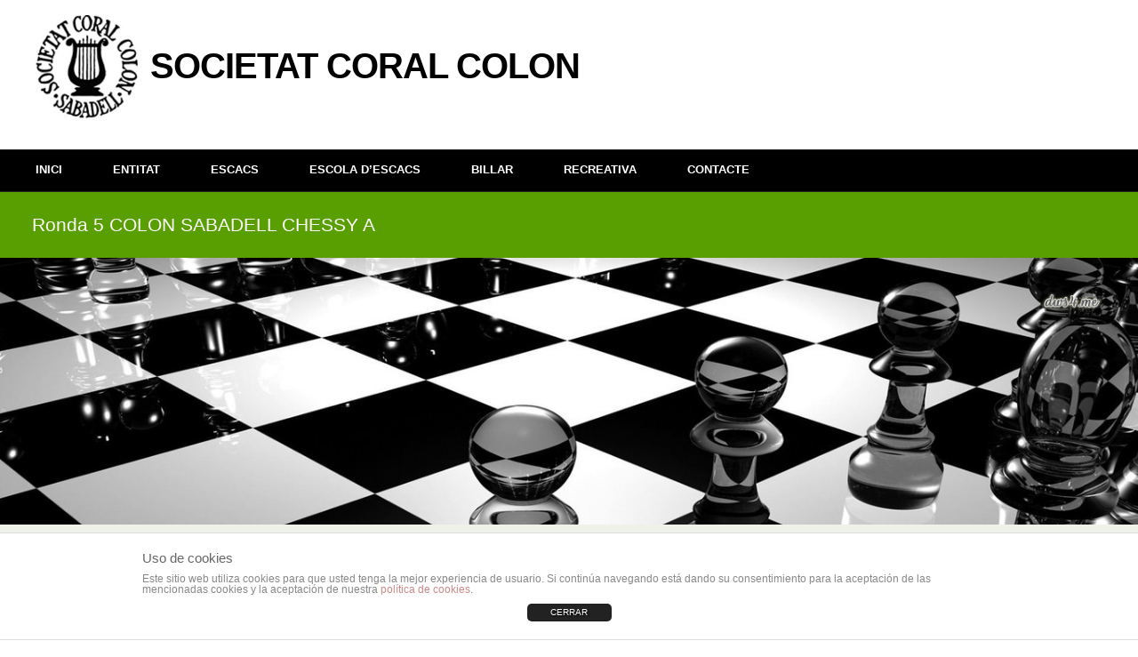

--- FILE ---
content_type: text/html; charset=UTF-8
request_url: https://coralcolon.net/2016/02/24/ronda-5-colon-sabadell-chessy-a/
body_size: 12249
content:
<!DOCTYPE html>
<html lang="es">
<head>
	<meta charset="UTF-8" />
	<meta name="viewport" content="width=device-width, initial-scale=1, maximum-scale=1">
	<title>Ronda 5 COLON SABADELL CHESSY A | Societat Coral Colon</title>
	<link rel="profile" href="http://gmpg.org/xfn/11" />
	<link rel="pingback" href="https://coralcolon.net/xmlrpc.php" />
    		<link rel="icon" type="image/x-icon" href="http://coralcolon.net/wp-content/uploads/2016/01/logo_entitat.jpg" />
    	<!--[if lt IE 9]>
	<script src="https://coralcolon.net/wp-content/themes/lifestyle/js/html5.js" type="text/javascript"></script>
	<![endif]-->
	<link rel='dns-prefetch' href='//fonts.googleapis.com' />
<link rel='dns-prefetch' href='//s.w.org' />
<link rel="alternate" type="application/rss+xml" title="Societat Coral Colon &raquo; Feed" href="https://coralcolon.net/feed/" />
<link rel="alternate" type="application/rss+xml" title="Societat Coral Colon &raquo; RSS de los comentarios" href="https://coralcolon.net/comments/feed/" />
<link rel="alternate" type="application/rss+xml" title="Societat Coral Colon &raquo; Ronda 5 COLON SABADELL CHESSY A RSS de los comentarios" href="https://coralcolon.net/2016/02/24/ronda-5-colon-sabadell-chessy-a/feed/" />
		<script type="text/javascript">
			window._wpemojiSettings = {"baseUrl":"https:\/\/s.w.org\/images\/core\/emoji\/11.2.0\/72x72\/","ext":".png","svgUrl":"https:\/\/s.w.org\/images\/core\/emoji\/11.2.0\/svg\/","svgExt":".svg","source":{"concatemoji":"https:\/\/coralcolon.net\/wp-includes\/js\/wp-emoji-release.min.js?ver=5.1.19"}};
			!function(e,a,t){var n,r,o,i=a.createElement("canvas"),p=i.getContext&&i.getContext("2d");function s(e,t){var a=String.fromCharCode;p.clearRect(0,0,i.width,i.height),p.fillText(a.apply(this,e),0,0);e=i.toDataURL();return p.clearRect(0,0,i.width,i.height),p.fillText(a.apply(this,t),0,0),e===i.toDataURL()}function c(e){var t=a.createElement("script");t.src=e,t.defer=t.type="text/javascript",a.getElementsByTagName("head")[0].appendChild(t)}for(o=Array("flag","emoji"),t.supports={everything:!0,everythingExceptFlag:!0},r=0;r<o.length;r++)t.supports[o[r]]=function(e){if(!p||!p.fillText)return!1;switch(p.textBaseline="top",p.font="600 32px Arial",e){case"flag":return s([55356,56826,55356,56819],[55356,56826,8203,55356,56819])?!1:!s([55356,57332,56128,56423,56128,56418,56128,56421,56128,56430,56128,56423,56128,56447],[55356,57332,8203,56128,56423,8203,56128,56418,8203,56128,56421,8203,56128,56430,8203,56128,56423,8203,56128,56447]);case"emoji":return!s([55358,56760,9792,65039],[55358,56760,8203,9792,65039])}return!1}(o[r]),t.supports.everything=t.supports.everything&&t.supports[o[r]],"flag"!==o[r]&&(t.supports.everythingExceptFlag=t.supports.everythingExceptFlag&&t.supports[o[r]]);t.supports.everythingExceptFlag=t.supports.everythingExceptFlag&&!t.supports.flag,t.DOMReady=!1,t.readyCallback=function(){t.DOMReady=!0},t.supports.everything||(n=function(){t.readyCallback()},a.addEventListener?(a.addEventListener("DOMContentLoaded",n,!1),e.addEventListener("load",n,!1)):(e.attachEvent("onload",n),a.attachEvent("onreadystatechange",function(){"complete"===a.readyState&&t.readyCallback()})),(n=t.source||{}).concatemoji?c(n.concatemoji):n.wpemoji&&n.twemoji&&(c(n.twemoji),c(n.wpemoji)))}(window,document,window._wpemojiSettings);
		</script>
		<style type="text/css">
img.wp-smiley,
img.emoji {
	display: inline !important;
	border: none !important;
	box-shadow: none !important;
	height: 1em !important;
	width: 1em !important;
	margin: 0 .07em !important;
	vertical-align: -0.1em !important;
	background: none !important;
	padding: 0 !important;
}
</style>
	<link rel='stylesheet' id='neliofp_style_css-css'  href='https://coralcolon.net/wp-content/plugins/nelio-featured-posts/assets/style.min.css?ver=2.2.4' type='text/css' media='all' />
<link rel='stylesheet' id='jquery_reject-style-css'  href='https://coralcolon.net/wp-content/themes/lifestyle/js/jreject/css/jquery.reject.css' type='text/css' media='all' />
<link rel='stylesheet' id='wp-block-library-css'  href='https://coralcolon.net/wp-includes/css/dist/block-library/style.min.css?ver=5.1.19' type='text/css' media='all' />
<link rel='stylesheet' id='front-estilos-css'  href='https://coralcolon.net/wp-content/plugins/asesor-cookies-para-la-ley-en-espana/html/front/estilos.css?ver=5.1.19' type='text/css' media='all' />
<link rel='stylesheet' id='contact-form-7-css'  href='https://coralcolon.net/wp-content/plugins/contact-form-7/includes/css/styles.css?ver=4.3.1' type='text/css' media='all' />
<link rel='stylesheet' id='rs-plugin-settings-css'  href='https://coralcolon.net/wp-content/plugins/revslider/rs-plugin/css/settings.css?rev=4.6.0&#038;ver=5.1.19' type='text/css' media='all' />
<style id='rs-plugin-settings-inline-css' type='text/css'>
.tp-caption a{color:#ff7302;text-shadow:none;-webkit-transition:all 0.2s ease-out;-moz-transition:all 0.2s ease-out;-o-transition:all 0.2s ease-out;-ms-transition:all 0.2s ease-out}.tp-caption a:hover{color:#ffa902}
</style>
<link rel='stylesheet' id='theme-font-Noto-Sans-css'  href='http://fonts.googleapis.com/css?family=Noto+Sans:100,100italic,300,300italic,400,400italic,700,700italic&#038;subset=latin,cyrillic-ext,latin-ext,cyrillic' type='text/css' media='all' />
<link rel='stylesheet' id='theme-font-Roboto-css'  href='http://fonts.googleapis.com/css?family=Roboto:100,100italic,300,300italic,400,400italic,700,700italic&#038;subset=latin,cyrillic-ext,latin-ext,cyrillic' type='text/css' media='all' />
<link rel='stylesheet' id='theme-font-Bree-Serif-css'  href='http://fonts.googleapis.com/css?family=Bree+Serif:100,100italic,300,300italic,400,400italic,700,700italic&#038;subset=latin,cyrillic-ext,latin-ext,cyrillic' type='text/css' media='all' />
<link rel='stylesheet' id='theme-font-PT-Sans-css'  href='http://fonts.googleapis.com/css?family=PT+Sans:100,100italic,300,300italic,400,400italic,700,700italic&#038;subset=latin,cyrillic-ext,latin-ext,cyrillic' type='text/css' media='all' />
<link rel='stylesheet' id='theme-font-Roboto-Slab-css'  href='http://fonts.googleapis.com/css?family=Roboto+Slab:100,100italic,300,300italic,400,400italic,700,700italic&#038;subset=latin,cyrillic-ext,latin-ext,cyrillic' type='text/css' media='all' />
<link rel='stylesheet' id='fontello-css'  href='https://coralcolon.net/wp-content/themes/lifestyle/includes/fontello/css/fontello.css' type='text/css' media='all' />
<link rel='stylesheet' id='main-style-css'  href='https://coralcolon.net/wp-content/themes/lifestyle/style.css' type='text/css' media='all' />
<link rel='stylesheet' id='theme-regular-css'  href='https://coralcolon.net/wp-content/themes/lifestyle/css/themes/regular.css' type='text/css' media='all' />
<link rel='stylesheet' id='magnific-style-css'  href='https://coralcolon.net/wp-content/themes/lifestyle/js/magnific-popup/magnific-popup.css' type='text/css' media='all' />
<link rel='stylesheet' id='swiperslider-style-css'  href='https://coralcolon.net/wp-content/themes/lifestyle/js/swiper/idangerous.swiper.css' type='text/css' media='all' />
<link rel='stylesheet' id='swiperslider-scrollbar-style-css'  href='https://coralcolon.net/wp-content/themes/lifestyle/js/swiper/idangerous.swiper.scrollbar.css' type='text/css' media='all' />
<link rel='stylesheet' id='messages-style-css'  href='https://coralcolon.net/wp-content/themes/lifestyle/js/messages/_messages.css' type='text/css' media='all' />
<link rel='stylesheet' id='ihover-styles-css'  href='https://coralcolon.net/wp-content/themes/lifestyle/css/ihover.css' type='text/css' media='all' />
<link rel='stylesheet' id='shortcodes-css'  href='https://coralcolon.net/wp-content/themes/lifestyle/includes/shortcodes/shortcodes.css' type='text/css' media='all' />
<link rel='stylesheet' id='theme-skin-css'  href='https://coralcolon.net/wp-content/themes/lifestyle/css/skins/lifestyle.css' type='text/css' media='all' />
<style id='theme-skin-inline-css' type='text/css'>

		
				body, button, input, select, textarea {
					font-family: 'Noto Sans', serif;
				}
				body {
					font-size: 14px;
					font-weight: 300;
					line-height: 21px;
					color: #222222;
					
					
				}
			
					h1, .h1 {
						font-family: 'Roboto', sans-serif;
						font-size: 26px;
						font-weight: 100;
						line-height: 29px;
						color: #222222;
						
						
					}
					h1 a, .h1 a {
						color: #222222;
					}
				
					h2, .h2 {
						font-family: 'Roboto', sans-serif;
						font-size: 24px;
						font-weight: 100;
						line-height: 27px;
						color: #222222;
						
						
					}
					h2 a, .h2 a {
						color: #222222;
					}
				
					h3, .h3 {
						font-family: 'Roboto', sans-serif;
						font-size: 21px;
						font-weight: 100;
						line-height: 24px;
						color: #222222;
						
						
					}
					h3 a, .h3 a {
						color: #222222;
					}
				
					h4, .h4 {
						font-family: 'Roboto', sans-serif;
						font-size: 17px;
						font-weight: 300;
						line-height: 20px;
						color: #222222;
						
						
					}
					h4 a, .h4 a {
						color: #222222;
					}
				
					h5, .h5 {
						font-family: 'Roboto', sans-serif;
						font-size: 13px;
						font-weight: 300;
						line-height: 16px;
						color: #222222;
						
						
					}
					h5 a, .h5 a {
						color: #222222;
					}
				
					h6, .h6 {
						font-family: 'Roboto', sans-serif;
						font-size: 12px;
						font-weight: 300;
						line-height: 15px;
						color: #222222;
						
						
					}
					h6 a, .h6 a {
						color: #222222;
					}
				
	
		
			header.noFixMenu .topWrap .logo {
				height: 120px;
			}
			header.noFixMenu .topWrap .logo img {
				height: 120px;
				vertical-align: middle;
				margin-right:10px;
			}
			
			header.noFixMenu.menu_right .topWrap .topMenuStyleLine > ul > li,
			header.noFixMenu.menu_right .topWrap .topMenuStyleFon > ul > li {
				padding-top: 78px;
				padding-bottom: 78px;
			}
			header.noFixMenu.menu_right .topWrap .topMenuStyleFon > ul#mainmenu > li > .menu-panel,
			header.noFixMenu.menu_right .topWrap .topMenuStyleFon > ul > li > ul {
				top: 115px;
			}
			header.noFixMenu.menu_right .topWrap .topMenuStyleLine > ul#mainmenu > li > .menu-panel,
			header.noFixMenu.menu_right .topWrap .topMenuStyleLine > ul > li > ul {
				top: 195px;
			}
		
	
		
			footer .logo img {
				height: 120px;
			}
		
	
		
			.sliderHomeBullets { height:500px;
			}
		
	
</style>
<link rel='stylesheet' id='responsive-css'  href='https://coralcolon.net/wp-content/themes/lifestyle/css/responsive.css' type='text/css' media='all' />
<link rel='stylesheet' id='mediaplayer-style-css'  href='https://coralcolon.net/wp-content/themes/lifestyle/js/mediaplayer/mediaplayer.css' type='text/css' media='all' />
<link rel='stylesheet' id='wpgform-css-css'  href='https://coralcolon.net/wp-content/plugins/wpgform/css/wpgform.css?ver=5.1.19' type='text/css' media='all' />
<link rel='stylesheet' id='forget-about-shortcode-buttons-css'  href='https://coralcolon.net/wp-content/plugins/forget-about-shortcode-buttons/public/css/button-styles.css?ver=2.1.2' type='text/css' media='all' />
<link rel='stylesheet' id='scStyleSheets-css'  href='https://coralcolon.net/wp-content/plugins/stat-counter/sc-styles.css?ver=5.1.19' type='text/css' media='all' />
<script type='text/javascript' src='https://coralcolon.net/wp-content/plugins/stat-counter/wp-sc-ajax.js?ver=5.1.19'></script>
<script type='text/javascript' src='https://coralcolon.net/wp-includes/js/jquery/jquery.js?ver=1.12.4'></script>
<script type='text/javascript' src='https://coralcolon.net/wp-includes/js/jquery/jquery-migrate.min.js?ver=1.4.1'></script>
<script type='text/javascript'>
/* <![CDATA[ */
var cdp_cookies_info = {"url_plugin":"https:\/\/coralcolon.net\/wp-content\/plugins\/asesor-cookies-para-la-ley-en-espana\/plugin.php","url_admin_ajax":"https:\/\/coralcolon.net\/wp-admin\/admin-ajax.php","comportamiento":"cerrar","posicion":"inferior","layout":"ventana"};
/* ]]> */
</script>
<script type='text/javascript' src='https://coralcolon.net/wp-content/plugins/asesor-cookies-para-la-ley-en-espana/html/front/principal.js?ver=5.1.19'></script>
<script type='text/javascript' src='https://coralcolon.net/wp-content/plugins/revslider/rs-plugin/js/jquery.themepunch.tools.min.js?rev=4.6.0&#038;ver=5.1.19'></script>
<script type='text/javascript' src='https://coralcolon.net/wp-content/plugins/revslider/rs-plugin/js/jquery.themepunch.revolution.min.js?rev=4.6.0&#038;ver=5.1.19'></script>
<link rel='https://api.w.org/' href='https://coralcolon.net/wp-json/' />
<link rel="EditURI" type="application/rsd+xml" title="RSD" href="https://coralcolon.net/xmlrpc.php?rsd" />
<link rel="wlwmanifest" type="application/wlwmanifest+xml" href="https://coralcolon.net/wp-includes/wlwmanifest.xml" /> 
<link rel='prev' title='Ronda 5 COLON SABADELL CHESSY B' href='https://coralcolon.net/2016/02/24/ronda-5-colon-sabadell-chessy-b/' />
<link rel='next' title='Ronda 6 COLON SABADELL CHESSY A' href='https://coralcolon.net/2016/03/04/ronda-6-colon-sabadell-chessy-a/' />
<meta name="generator" content="WordPress 5.1.19" />
<link rel="canonical" href="https://coralcolon.net/2016/02/24/ronda-5-colon-sabadell-chessy-a/" />
<link rel='shortlink' href='https://coralcolon.net/?p=2216' />
<link rel="alternate" type="application/json+oembed" href="https://coralcolon.net/wp-json/oembed/1.0/embed?url=https%3A%2F%2Fcoralcolon.net%2F2016%2F02%2F24%2Fronda-5-colon-sabadell-chessy-a%2F" />
<link rel="alternate" type="text/xml+oembed" href="https://coralcolon.net/wp-json/oembed/1.0/embed?url=https%3A%2F%2Fcoralcolon.net%2F2016%2F02%2F24%2Fronda-5-colon-sabadell-chessy-a%2F&#038;format=xml" />
<style type="text/css" id="custom-background-css">
body.custom-background { background-color: #ffffff; }
</style>
	</head>

<body class="post-template-default single single-post postid-2216 single-format-standard custom-background themerex_body wide top_panel_above theme_skin_lifestyle theme_regular group-blog">
	
	
	
	<!--[if lt IE 9]>
	<div class="sc_infobox sc_infobox_style_error"></div><div style="text-align:center;">It looks like you're using an old version of Internet Explorer. For the best WordPress experience, please <a href="http://microsoft.com" style="color:#191919">update your browser</a> or learn how to <a href="http://browsehappy.com" style="color:#222222">browse happy</a>!</div>[/infobox]	<![endif]-->
	
	
	<div class="main_content">
		<div class="boxedWrap">
			
			
							<div class="notfullScreenSlider">
			 
			

			<div class="top-slider-wrap">
																<header class="noFixMenu menu_left header_light">
					<div class="topWrap"  style = &quot;background-image: url(https://coralcolon.net/wp-content/uploads/2016/06/descarga.jpg);&quot;>
				
										
				
				
				
						<div class="main">
							<div class="logo logo_left">
								<a href="https://coralcolon.net"><img src="http://coralcolon.net/wp-content/uploads/2016/01/logo_entitat.jpg" alt=""><span class="logo_text">SOCIETAT CORAL COLON<span class="logo_slogan theme_info"></span></span></a>
							</div>
							
							<div class="header-block">
								<!-- socilas -->
								
																			<div class="copy_socials socPage mono">
											<ul>
																						</ul>
										</div>
																			
								<!-- #socilas -->
				
								<!-- login -->
								<ul id="usermenu" class="usermenu_list main_usermenu_list">
																		
											<li class="usermenu_login"><a href="#user-popUp" class="user-popup-link">Login</a></li>
																			</ul>
								<!-- #login -->
								
								<!-- search -->
																<!-- #search -->
																<div class="clear"></div>
							</div>
					
				
						</div>
						<div class="topMenuStyleLine">
							<div class="main">
								<div class="menu-container">
									<div class="main">
										<a href="#" class="openResponsiveMenu">Menu</a>
										<nav role="navigation" class="menuTopWrap">
											<ul id="mainmenu" class=""><li id="menu-item-2104" class="menu-item menu-item-type-post_type menu-item-object-page current_page_parent menu-item-2104"><a href="https://coralcolon.net/entitat/">Inici</a></li>
<li id="menu-item-3464" class="menu-item menu-item-type-taxonomy menu-item-object-category menu-item-3464"><a href="https://coralcolon.net/category/entitat/">Entitat</a></li>
<li id="menu-item-2086" class="menu-item menu-item-type-taxonomy menu-item-object-category current-post-ancestor current-menu-parent current-post-parent menu-item-has-children menu-item-2086"><a href="https://coralcolon.net/category/escacs/escacsnoticies/">Escacs</a>
<ul class="sub-menu">
	<li id="menu-item-3583" class="menu-item menu-item-type-taxonomy menu-item-object-category menu-item-3583"><a href="https://coralcolon.net/category/lliga-catalana/">LLIGA CATALANA</a></li>
	<li id="menu-item-3582" class="menu-item menu-item-type-taxonomy menu-item-object-category menu-item-3582"><a href="https://coralcolon.net/category/obert-societat-coral-colon-de-sabadell/">OBERT SOCIETAT CORAL COLON DE SABADELL</a></li>
	<li id="menu-item-3584" class="menu-item menu-item-type-taxonomy menu-item-object-category menu-item-3584"><a href="https://coralcolon.net/category/open-internacional-ciutat-de-sabadell/">OPEN INTERNACIONAL CIUTAT DE SABADELL</a></li>
	<li id="menu-item-3726" class="menu-item menu-item-type-taxonomy menu-item-object-category menu-item-3726"><a href="https://coralcolon.net/category/obert-de-primavera-primavera-societat-coral-colon-de-sabadell/">OBERT DE PRIMAVERA SOCIETAT CORAL COLON DE SABADELL</a></li>
	<li id="menu-item-3620" class="menu-item menu-item-type-taxonomy menu-item-object-category menu-item-3620"><a href="https://coralcolon.net/category/torneig-nadal/">TORNEIG NADAL</a></li>
</ul>
</li>
<li id="menu-item-3455" class="menu-item menu-item-type-taxonomy menu-item-object-category menu-item-has-children menu-item-3455"><a href="https://coralcolon.net/category/escola-descacs/">Escola d&#8217;Escacs</a>
<ul class="sub-menu">
	<li id="menu-item-3454" class="menu-item menu-item-type-taxonomy menu-item-object-category menu-item-3454"><a href="https://coralcolon.net/category/escacs/horaris/">HORARIS I CALENDARI DE CLASSES</a></li>
	<li id="menu-item-3459" class="menu-item menu-item-type-taxonomy menu-item-object-category menu-item-3459"><a href="https://coralcolon.net/category/activitats/">Calendari Activitats</a></li>
	<li id="menu-item-3570" class="menu-item menu-item-type-taxonomy menu-item-object-category menu-item-has-children menu-item-3570"><a href="https://coralcolon.net/category/activitats/">ACTIVITATS D&#8217;INICIACIÓ</a>
	<ul class="sub-menu">
		<li id="menu-item-3573" class="menu-item menu-item-type-taxonomy menu-item-object-category menu-item-3573"><a href="https://coralcolon.net/category/campionat-escolar-sabadell/">CAMPIONAT ESCOLAR SABADELL</a></li>
		<li id="menu-item-3563" class="menu-item menu-item-type-taxonomy menu-item-object-category menu-item-3563"><a href="https://coralcolon.net/category/xocoescacs/">XOCOESCACS</a></li>
		<li id="menu-item-3565" class="menu-item menu-item-type-taxonomy menu-item-object-category menu-item-3565"><a href="https://coralcolon.net/category/biblioescacs/">BIBLIOESCACS BIBLIOTECA DE PONENT</a></li>
		<li id="menu-item-3622" class="menu-item menu-item-type-taxonomy menu-item-object-category menu-item-3622"><a href="https://coralcolon.net/category/biblioteca-del-nord/">BIBLIOTECA DEL NORD</a></li>
		<li id="menu-item-3572" class="menu-item menu-item-type-taxonomy menu-item-object-category menu-item-3572"><a href="https://coralcolon.net/category/calculin/">CALCULÍN</a></li>
	</ul>
</li>
	<li id="menu-item-3575" class="menu-item menu-item-type-taxonomy menu-item-object-category menu-item-has-children menu-item-3575"><a href="https://coralcolon.net/category/activitats-competicio/">ACTIVITATS DE COMPETICIÓ</a>
	<ul class="sub-menu">
		<li id="menu-item-3643" class="menu-item menu-item-type-taxonomy menu-item-object-category menu-item-3643"><a href="https://coralcolon.net/category/participacio-en-tornejos-i-campionats-clubs/">PARTICIPACIÓ EN TORNEJOS I CAMPIONATS CLUBS</a></li>
		<li id="menu-item-3577" class="menu-item menu-item-type-taxonomy menu-item-object-category menu-item-3577"><a href="https://coralcolon.net/category/campionat-de-catalunya-individual/">CAMPIONAT DE CATALUNYA INDIVIDUAL</a></li>
		<li id="menu-item-3578" class="menu-item menu-item-type-taxonomy menu-item-object-category menu-item-3578"><a href="https://coralcolon.net/category/campionat-de-catalunya-per-equips/">CAMPIONAT DE CATALUNYA PER EQUIPS</a></li>
		<li id="menu-item-3579" class="menu-item menu-item-type-taxonomy menu-item-object-category menu-item-3579"><a href="https://coralcolon.net/category/campionat-de-espana/">CAMPIONAT DE ESPAÑA</a></li>
	</ul>
</li>
	<li id="menu-item-3634" class="menu-item menu-item-type-taxonomy menu-item-object-category menu-item-has-children menu-item-3634"><a href="https://coralcolon.net/category/activitats-de-difusio/">ACTIVITATS DE DIFUSIÓ</a>
	<ul class="sub-menu">
		<li id="menu-item-3640" class="menu-item menu-item-type-taxonomy menu-item-object-category menu-item-3640"><a href="https://coralcolon.net/category/programa-ciutat-i-escola/">PROGRAMA CIUTAT I ESCOLA</a></li>
		<li id="menu-item-3768" class="menu-item menu-item-type-taxonomy menu-item-object-category menu-item-3768"><a href="https://coralcolon.net/category/lescola-als-carrers-de-sabadell/">L&#8217;escola als carrers de Sabadell</a></li>
	</ul>
</li>
	<li id="menu-item-3460" class="menu-item menu-item-type-taxonomy menu-item-object-category menu-item-3460"><a href="https://coralcolon.net/category/informacio-i-contacte-escola/">Informació i Contacte Escola</a></li>
</ul>
</li>
<li id="menu-item-2088" class="menu-item menu-item-type-taxonomy menu-item-object-category menu-item-has-children menu-item-2088"><a href="https://coralcolon.net/category/billar/billarnoticies/">Billar</a>
<ul class="sub-menu">
	<li id="menu-item-2049" class="menu-item menu-item-type-post_type menu-item-object-page menu-item-2049"><a href="https://coralcolon.net/escola-de-billar/">Escola de billar</a></li>
</ul>
</li>
<li id="menu-item-3465" class="menu-item menu-item-type-taxonomy menu-item-object-category menu-item-3465"><a href="https://coralcolon.net/category/recreativa/">Recreativa</a></li>
<li id="menu-item-2067" class="menu-item menu-item-type-post_type menu-item-object-page menu-item-2067"><a href="https://coralcolon.net/contacte/">Contacte</a></li>
</ul>										</nav>
										<div class="clear"></div>
									</div>
								</div>
							</div>
						</div>
				
				
				
					</div>
				</header>
								
							</div>

							</div>
			 

			
							
					<div id="topOfPage" class="topTabsWrap">
						<div class="main">
															<h3 class="pageTitle h3">Ronda 5 COLON SABADELL CHESSY A</h3>
																				</div>
					</div>
					<!-- START REVOLUTION SLIDER 4.6.0 fullwidth mode -->

<div id="rev_slider_1_1_wrapper" class="rev_slider_wrapper fullwidthbanner-container" style="margin:0px auto;background-color:#E9E9E9;padding:0px;margin-top:0px;margin-bottom:0px;max-height:300px;">
	<div id="rev_slider_1_1" class="rev_slider fullwidthabanner" style="display:none;max-height:300px;height:300px;">
<ul>	<!-- SLIDE  -->
	<li data-transition="random" data-slotamount="7"  data-saveperformance="off" >
		<!-- MAIN IMAGE -->
		<img src="https://coralcolon.net/wp-content/uploads/2016/01/487357.jpg"  alt=""  data-bgposition="center top" data-bgfit="cover" data-bgrepeat="no-repeat">
		<!-- LAYERS -->
	</li>
	<!-- SLIDE  -->
	<li data-transition="random" data-slotamount="7"  data-saveperformance="off" >
		<!-- MAIN IMAGE -->
		<img src="https://coralcolon.net/wp-content/uploads/2016/01/487357.jpg"  alt=""  data-bgposition="center top" data-bgfit="cover" data-bgrepeat="no-repeat">
		<!-- LAYERS -->
	</li>
</ul>
<div class="tp-bannertimer tp-bottom" style="visibility: hidden !important;"></div>	</div>

			<script type="text/javascript">

				/******************************************
					-	PREPARE PLACEHOLDER FOR SLIDER	-
				******************************************/
				

				var setREVStartSize = function() {
					var	tpopt = new Object();
						tpopt.startwidth = 1250;
						tpopt.startheight = 300;
						tpopt.container = jQuery('#rev_slider_1_1');
						tpopt.fullScreen = "off";
						tpopt.forceFullWidth="off";

					tpopt.container.closest(".rev_slider_wrapper").css({height:tpopt.container.height()});tpopt.width=parseInt(tpopt.container.width(),0);tpopt.height=parseInt(tpopt.container.height(),0);tpopt.bw=tpopt.width/tpopt.startwidth;tpopt.bh=tpopt.height/tpopt.startheight;if(tpopt.bh>tpopt.bw)tpopt.bh=tpopt.bw;if(tpopt.bh<tpopt.bw)tpopt.bw=tpopt.bh;if(tpopt.bw<tpopt.bh)tpopt.bh=tpopt.bw;if(tpopt.bh>1){tpopt.bw=1;tpopt.bh=1}if(tpopt.bw>1){tpopt.bw=1;tpopt.bh=1}tpopt.height=Math.round(tpopt.startheight*(tpopt.width/tpopt.startwidth));if(tpopt.height>tpopt.startheight&&tpopt.autoHeight!="on")tpopt.height=tpopt.startheight;if(tpopt.fullScreen=="on"){tpopt.height=tpopt.bw*tpopt.startheight;var cow=tpopt.container.parent().width();var coh=jQuery(window).height();if(tpopt.fullScreenOffsetContainer!=undefined){try{var offcontainers=tpopt.fullScreenOffsetContainer.split(",");jQuery.each(offcontainers,function(e,t){coh=coh-jQuery(t).outerHeight(true);if(coh<tpopt.minFullScreenHeight)coh=tpopt.minFullScreenHeight})}catch(e){}}tpopt.container.parent().height(coh);tpopt.container.height(coh);tpopt.container.closest(".rev_slider_wrapper").height(coh);tpopt.container.closest(".forcefullwidth_wrapper_tp_banner").find(".tp-fullwidth-forcer").height(coh);tpopt.container.css({height:"100%"});tpopt.height=coh;}else{tpopt.container.height(tpopt.height);tpopt.container.closest(".rev_slider_wrapper").height(tpopt.height);tpopt.container.closest(".forcefullwidth_wrapper_tp_banner").find(".tp-fullwidth-forcer").height(tpopt.height);}
				};

				/* CALL PLACEHOLDER */
				setREVStartSize();


				var tpj=jQuery;
				tpj.noConflict();
				var revapi1;

				tpj(document).ready(function() {

				if(tpj('#rev_slider_1_1').revolution == undefined)
					revslider_showDoubleJqueryError('#rev_slider_1_1');
				else
				   revapi1 = tpj('#rev_slider_1_1').show().revolution(
					{
						dottedOverlay:"none",
						delay:9000,
						startwidth:1250,
						startheight:300,
						hideThumbs:200,

						thumbWidth:100,
						thumbHeight:50,
						thumbAmount:1,
						
												
						simplifyAll:"off",

						navigationType:"bullet",
						navigationArrows:"solo",
						navigationStyle:"round",

						touchenabled:"on",
						onHoverStop:"on",
						nextSlideOnWindowFocus:"off",

						swipe_threshold: 75,
						swipe_min_touches: 1,
						drag_block_vertical: false,
						
												
												
						keyboardNavigation:"off",

						navigationHAlign:"center",
						navigationVAlign:"bottom",
						navigationHOffset:0,
						navigationVOffset:20,

						soloArrowLeftHalign:"left",
						soloArrowLeftValign:"center",
						soloArrowLeftHOffset:20,
						soloArrowLeftVOffset:0,

						soloArrowRightHalign:"right",
						soloArrowRightValign:"center",
						soloArrowRightHOffset:20,
						soloArrowRightVOffset:0,

						shadow:0,
						fullWidth:"on",
						fullScreen:"off",

						spinner:"spinner0",
						
						stopLoop:"on",
						stopAfterLoops:0,
						stopAtSlide:1,

						shuffle:"off",

						autoHeight:"off",
						forceFullWidth:"off",
						
						
						hideTimerBar:"on",
						hideThumbsOnMobile:"off",
						hideNavDelayOnMobile:1500,
						hideBulletsOnMobile:"off",
						hideArrowsOnMobile:"off",
						hideThumbsUnderResolution:0,

												hideSliderAtLimit:0,
						hideCaptionAtLimit:0,
						hideAllCaptionAtLilmit:0,
						startWithSlide:0					});



					
				});	/*ready*/

			</script>


			</div><!-- END REVOLUTION SLIDER -->											<div class="breadcrumbs">
							<div class="main">
							<a class="home" href="https://coralcolon.net">Home</a> <span class="icon-right-open-big separator"></span> <a class="cat_parent" href="https://coralcolon.net/category/escacs/">Escacs</a> <span class="icon-right-open-big separator"></span> <a class="cat_post" href="https://coralcolon.net/category/escacs/escacsnoticies/">Notícies de la secció d'escacs</a> <span class="icon-right-open-big separator"></span> <span class="current">Ronda 5 COLON SABADELL CHESSY A</span>							</div>
						</div>
										
			
			<div class="mainWrap">
				
<div class="main with_sidebar sideBarRight" role="main">
<div class="content">
<div class="itemscope" itemscope itemtype="http://schema.org/Article">
		<section class="post post_format_standard hrShadow post-2216 type-post status-publish format-standard has-post-thumbnail hentry category-escacsnoticies">
				<article class="post_content">				<h1 itemprop="name" class="post_title entry-title">Ronda 5 COLON SABADELL CHESSY A</h1>
						<div class="post_info infoPost">
				
								<span class="post_cats"><a class="cat_link" href="https://coralcolon.net/category/escacs/escacsnoticies/" style="background-color:#9b9b9b">Notícies de la secció d'escacs</a></span>
												Publicat <a href="https://coralcolon.net/2016/02/24/ronda-5-colon-sabadell-chessy-a/" class="post_date date updated" itemprop="datePublished" content="2016-02-24">24 February, 2016</a>
				<span class="separator">|</span>
				per <span class="vcard" itemprop="author"><a href="https://coralcolon.net/author/pablo/" class="post_author fn" rel="author">Pablo Martínez</a></span>
				
			</div>
								<div class="sc_section columns3_3 post_thumb thumb">
						<img class="wp-post-image" width="1150" height="647" alt="Ronda 5 COLON SABADELL CHESSY A" src="https://coralcolon.net/wp-content/uploads/2016/02/5A.jpg" itemprop="image">					</div>

					
<div class="post_text_area" itemprop="articleBody">				<div class="tagsWrap">
															<div class="infoPost">
											</div>
					<div class="clear"></div>
				</div>
				
				
						</div> <!-- </div> class="post_text_area" itemprop="articleBody"> -->
							</article> <!-- 		</article> class="post_content"> -->
					</section> <!-- 	</section> class="post post_format_standard hrShadow post-2216 type-post status-publish format-standard has-post-thumbnail hentry category-escacsnoticies"> -->			
			<!-- </div> --><!-- .post_text_area -->
<!--
		</article>
	</section>
-->
	

<section class="formValid">
	<h2>Deixa un comentari</h2>
	<div class="commForm commentsForm">

			<div id="respond" class="comment-respond">
		<h3 id="reply-title" class="comment-reply-title"> <small><a rel="nofollow" id="cancel-comment-reply-link" href="/2016/02/24/ronda-5-colon-sabadell-chessy-a/#respond" style="display:none;">Cancelar respuesta</a></small></h3><p class="must-log-in">Lo siento, debes estar <a href="https://coralcolon.net/wp-login.php?redirect_to=https%3A%2F%2Fcoralcolon.net%2F2016%2F02%2F24%2Fronda-5-colon-sabadell-chessy-a%2F">conectado</a> para publicar un comentario.</p>	</div><!-- #respond -->
			<div class="nav_comments"></div>
	</div>
</section><!-- .formValid -->


			</div> <!-- </div> class="itemscope" itemscope itemtype="http://schema.org/Article"> --><!-- </div> --><!-- .itemscope -->

<!-- Post/page views count increment -->
<script type="text/javascript">
	jQuery(document).ready(function() {
		jQuery.post(THEMEREX_ajax_url, {
			action: 'post_counter',
			nonce: THEMEREX_ajax_nonce,
			post_id: 2216,
			views: 49		});
	});
</script>

		</div> <!-- </div> class="content"> -->
	<div id="sidebar_main" class="widget_area sidebar_main sidebar" role="complementary">
		<aside id="neliofp_widget-2" class="widgetWrap hrShadow widget-number-1 widget widget_neliofp_widget"><h3 class="title">No et pots perdre:</h3><p class="neliofp-none">No hay entradas destacadas.</p></aside><aside id="themerex-recent-posts-widget-3" class="widgetWrap hrShadow widget-number-2 widget widget_recent_posts"><h3 class="title">Últimes notícies de la secció d&#8217;escacs</h3>
	<article class="post_item no_thumb first">

			<h5 class="post_title"><a href="https://coralcolon.net/2024/04/30/la-ssc-a-belgrad/">La SSC a Belgrad</a></h5>

			<div class="post_info">
	
				<span class="post_author">per <a href="https://coralcolon.net/author/bet/">BET</a></span>
				</div></article>
	<article class="post_item no_thumb">

			<h5 class="post_title"><a href="https://coralcolon.net/2023/08/16/xix-diada-descacs-actius-ciutat-de-sabadell/">XIX Diada d'escacs actius ciutat de Sabadell</a></h5>

			<div class="post_info">
	
				<span class="post_author">per <a href="https://coralcolon.net/author/bet/">BET</a></span>
				</div></article>
	<article class="post_item no_thumb">

			<h5 class="post_title"><a href="https://coralcolon.net/2023/04/11/dissabte-15-dabril-final-de-la-lliga-catalana-descacs/">Dissabte 15 d'abril:  FINAL de la "Lliga Catalana d'Escacs"</a></h5>

			<div class="post_info">
	
				<span class="post_author">per <a href="https://coralcolon.net/author/bet/">BET</a></span>
				</div></article>
	<article class="post_item no_thumb">

			<h5 class="post_title"><a href="https://coralcolon.net/2023/03/10/xvi-obert-descacs-de-la-s-coral-colon-de-del-14-dabril-al-2-de-juny-2023-bases-del-torneig/">XVI OBERT D’ESCACS DE LA S. CORAL COLON  del 14 d'abril al 2 de juny 2023. BASES DEL TORNEIG</a></h5>

			<div class="post_info">
	
				<span class="post_author">per <a href="https://coralcolon.net/author/bet/">BET</a></span>
				</div></article></aside><aside id="media_image-2" class="widgetWrap widget-number-4 widget widget_media_image"><h3 class="title">Escola d&#8217;Escacs Coral Colon de Sabadell</h3><img width="150" height="150" src="https://coralcolon.net/wp-content/uploads/2020/01/Sin-título-150x150.jpg" class="image wp-image-3727  attachment-thumbnail size-thumbnail" alt="" style="max-width: 100%; height: auto;" srcset="https://coralcolon.net/wp-content/uploads/2020/01/Sin-título-150x150.jpg 150w, https://coralcolon.net/wp-content/uploads/2020/01/Sin-título-75x75.jpg 75w" sizes="(max-width: 150px) 100vw, 150px" /></aside>	</div> <!-- div#sidebar_main -->

	</div> <!-- </div> class="main with_sidebar sideBarRight" role="main"> -->				</div> <!-- /.mainWrap -->

			
			
			<div class="footerContentWrap">
				
				
				
								<footer class="footerStyleLight">
					<div class="main footerWidget widget_area">
						<div class="columnsWrap"><aside id="text-2" class="columns1_1 widgetWrap widget-number-1 widget widget_text">			<div class="textwidget"><p align="center"><a href="http://tiendachessy.com" target="_blank"><img src="http://coralcolon.net/wp-content/uploads/2016/01/chessy.jpg"></img></a></p></div>
		</aside></div>					</div>
				</footer><!-- ./blackStyle -->
				
				 
				<div class="copyWrap">
					<div class="copy main">
						<div class="copyright">Copyright 2016 <a href="http://ionebcn.com" target="_blank" IONE BARCELONA>IONE BARCELONA</a>. Todos los derechos reservados. 
												</div>
					</div>
				</div>
							
			</div><!-- /.footerContentWrap -->

			
		</div><!-- ./boxedWrap -->

	</div><!-- ./main_content -->

	<div id="user-popUp" class="user-popUp mfp-with-anim mfp-hide">
		<div class="sc_tabs">
			<ul class="loginHeadTab">
				<li><a href="#loginForm" class="loginFormTab icon">Log In</a></li>
				<li><a href="#registerForm" class="registerFormTab icon">Create an Account</a></li>
			</ul>
			
			<div id="loginForm" class="formItems loginFormBody">
				<div class="itemformLeft">
					<form action="https://coralcolon.net/wp-login.php" method="post" name="login_form" class="formValid">
						<input type="hidden" name="redirect_to" value="https://coralcolon.net" />
						<ul class="formList">
							<li class="icon formLogin"><input type="text" id="login" name="log" value="" placeholder="Email"></li>
							<li class="icon formPass"><input type="password" id="password" name="pwd" value="" placeholder="Password"></li>
							<li class="remember">
								<a href="https://coralcolon.net/wp-login.php?action=lostpassword&#038;redirect_to=https%3A%2F%2Fcoralcolon.net%2F2023%2F03%2F10%2Fxvi-obert-descacs-de-la-s-coral-colon-de-del-14-dabril-al-2-de-juny-2023-bases-del-torneig%2F" class="forgotPwd">Has oblidat la teva contrasenya?</a>
								<input type="checkbox" value="forever" id="rememberme" name="rememberme">
								<label for="rememberme">Remember me</label>
							</li>
							<li><a href="#" class="sendEnter enter">Login</a></li>
						</ul>
					</form>
				</div>

				<div class="itemformRight">
					<ul class="formList">
						<li>You can login using your social profile</li>
						<li class="loginSoc">
							<a href="#" class="iconLogin fb"></a>
							<a href="#" class="iconLogin tw"></a>
							<a href="#" class="iconLogin gg"></a>
						</li>
						<li><a href="#" class="loginProblem">Problem with login?</a></li>
					</ul>
				</div>
				<div class="result messageBlock"></div>
			</div>

			<div id="registerForm" class="formItems registerFormBody">
				<form name="register_form" method="post" class="formValid">
					<input type="hidden" name="redirect_to" value="https://coralcolon.net"/>
					<div class="itemformLeft">
						<ul class="formList">
							<li class="icon formUser"><input type="text" id="registration_username" name="registration_username"  value="" placeholder="User name (login)"></li>
							<li class="icon formLogin"><input type="text" id="registration_email" name="registration_email" value="" placeholder="E-mail"></li>
							<li class="i-agree">
								<input type="checkbox" value="forever" id="i-agree" name="i-agree">
								<label for="i-agree">I agree with</label> <a href="">Terms &amp; Conditions</a>
							</li>
							<li><a href="" class="sendEnter enter">Sing Up</a></li>
						</ul>
					</div>
					<div class="itemformRight">
						<ul class="formList">
							<li class="icon formPass"><input type="password" id="registration_pwd" name="registration_pwd" value="" placeholder="Password"></li>
							<li class="icon formPass"><input type="password" id="registration_pwd2" name="registration_pwd2" value="" placeholder="Confirm Password"></li>
						</ul>
						<div class="formDescription">Minimum 6 characters</div>
					</div>
				</form>
				<div class="result messageBlock"></div>
			</div>

		</div>	<!-- /.sc_tabs -->
	</div>		<!-- /.user-popUp -->
<script type="text/javascript">

// System message
var THEMEREX_systemMessage = {message:"", status: "", header: ""};

// User logged in
var THEMEREX_userLoggedIn = false;

// Fix main menu
var THEMEREX_menuFixed = false;

// Use responsive version for main menu
var THEMEREX_menuResponsive = 1024;

// Right panel demo timer
var THEMEREX_demo_time = 0;

// Video and Audio tag wrapper
var THEMEREX_useMediaElement = true;

// Use AJAX search
var THEMEREX_useAJAXSearch = true;
var THEMEREX_AJAXSearch_min_length = 3;
var THEMEREX_AJAXSearch_delay = 200;

// Popup windows engine
var THEMEREX_popupEngine = 'magnific';

// E-mail mask
THEMEREX_EMAIL_MASK = '^([a-zA-Z0-9_\\-]+\\.)*[a-zA-Z0-9_\\-]+@[a-z0-9_\\-]+(\\.[a-z0-9_\\-]+)*\\.[a-z]{2,6}$';

// Javascript String constants for translation
THEMEREX_MESSAGE_BOOKMARK_ADD   = "Add the bookmark";
THEMEREX_MESSAGE_BOOKMARK_ADDED = "Current page has been successfully added to the bookmarks. You can see it in the right panel on the tab \'Bookmarks\'";
THEMEREX_MESSAGE_BOOKMARK_EXISTS= "Current page already exists in the bookmarks list";
THEMEREX_MESSAGE_SEARCH_ERROR = "Error occurs in AJAX search! Please, type your query and press search icon for the traditional search way.";
THEMEREX_MESSAGE_EMAIL_CONFIRM= "On the e-mail address <b>%s</b> we sent a confirmation email.<br>Please, open it and click on the link.";
THEMEREX_MESSAGE_EMAIL_ADDED  = "Your address <b>%s</b> has been successfully added to the subscription list";
THEMEREX_REVIEWS_VOTE		  = "Thanks for your vote! New average rating is:";
THEMEREX_REVIEWS_ERROR		  = "Error saving your vote! Please, try again later.";
THEMEREX_MAGNIFIC_LOADING     = "Loading image #%curr% ...";
THEMEREX_MAGNIFIC_ERROR       = "<a href=\"%url%\">The image #%curr%</a> could not be loaded.";
THEMEREX_MESSAGE_ERROR_LIKE   = "Error saving your like! Please, try again later.";
THEMEREX_GLOBAL_ERROR_TEXT	  = "Error global de text";
THEMEREX_NAME_EMPTY			  = "El nom no pot estar buit";
THEMEREX_NAME_LONG 			  = "El nom es masa llarg";
THEMEREX_EMAIL_EMPTY 		  = "La direcció email es buida o masa curta";
THEMEREX_EMAIL_LONG			  = "La direcció email es masa llarga";
THEMEREX_EMAIL_NOT_VALID 	  = "Email invàlid";
THEMEREX_SUBJECT_EMPTY		  = "The subject can\'t be empty";
THEMEREX_SUBJECT_LONG 		  = "Too long subject";
THEMEREX_MESSAGE_EMPTY 		  = "El missatge no pot estar buit";
THEMEREX_MESSAGE_LONG 		  = "El missatge es masa llarg";
THEMEREX_SEND_COMPLETE 		  = "Missatge enviat!";
THEMEREX_SEND_ERROR 		  = "Error";
THEMEREX_LOGIN_EMPTY		  = "El camp login no pot estar buit";
THEMEREX_LOGIN_LONG			  = "El camp login es masa llarg";
THEMEREX_PASSWORD_EMPTY		  = "La contrasenya no pot estar buida o tenir menys de 5 caràcters";
THEMEREX_PASSWORD_LONG		  = "La contrasenya es masa llarga";
THEMEREX_PASSWORD_NOT_EQUAL   = "Les contrasenyes dels dos camps no son iguals";
THEMEREX_REGISTRATION_SUCCESS = "Registre completat! Ja pots iniciar sessió";
THEMEREX_REGISTRATION_FAILED  = "Error en el registre";
THEMEREX_REGISTRATION_AUTHOR  = "El teu compte està esperant moderació";
THEMEREX_GEOCODE_ERROR 		  = "Geocode was not successful for the following reason:";
THEMEREX_GOOGLE_MAP_NOT_AVAIL = "Google map API not available!";


// AJAX parameters
var THEMEREX_ajax_url = "https://coralcolon.net/wp-admin/admin-ajax.php";
var THEMEREX_ajax_nonce = "544fa87cbc";

// Site base url
var THEMEREX_site_url = "https://coralcolon.net";

// Theme base url
var THEMEREX_theme_url = "https://coralcolon.net/wp-content/themes/lifestyle";

// Theme base font
var THEMEREX_theme_font = "Noto Sans";

// Theme skin
var THEMEREX_theme_skin = "lifestyle";

// Sound Manager
var THEMEREX_sound_enable = false;
var THEMEREX_sound_folder = 'https://coralcolon.net/wp-content/themes/lifestyle/js/sounds/lib/swf/';
var THEMEREX_sound_mainmenu  = '';
var THEMEREX_sound_othermenu = '';
var THEMEREX_sound_buttons   = '';
var THEMEREX_sound_links     = '';


jQuery(document).ready(function() {
			jQuery.reject({
			reject : {
				all: false, // Nothing blocked
				msie5: true, msie6: true, msie7: true, msie8: true // Covers MSIE 5-8
				/*
				 * Possibilities are endless...
				 *
				 * // MSIE Flags (Global, 5-8)
				 * msie, msie5, msie6, msie7, msie8,
				 * // Firefox Flags (Global, 1-3)
				 * firefox, firefox1, firefox2, firefox3,
				 * // Konqueror Flags (Global, 1-3)
				 * konqueror, konqueror1, konqueror2, konqueror3,
				 * // Chrome Flags (Global, 1-4)
				 * chrome, chrome1, chrome2, chrome3, chrome4,
				 * // Safari Flags (Global, 1-4)
				 * safari, safari2, safari3, safari4,
				 * // Opera Flags (Global, 7-10)
				 * opera, opera7, opera8, opera9, opera10,
				 * // Rendering Engines (Gecko, Webkit, Trident, KHTML, Presto)
				 * gecko, webkit, trident, khtml, presto,
				 * // Operating Systems (Win, Mac, Linux, Solaris, iPhone)
				 * win, mac, linux, solaris, iphone,
				 * unknown // Unknown covers everything else
				 */
			},
			imagePath: "https://coralcolon.net/wp-content/themes/lifestyle/js/jreject/images/",
			header: "El teu navegador no està actualitzat", // Header Text
			paragraph1: "El teu navegador no es suportat per aquesta pàgina", // Paragraph 1
			paragraph2: "Si us plau instal.la uns dels navegadors opcionals per procedir",
			closeMessage: "Close this window at your own demise!" // Message below close window link
		});
	});
</script>

<div class="upToScroll">
		<a href="#" class="scrollToTop icon-up-open-big" title="Back to top"></a>
</div>

<div class="customHtmlSection">
</div>


<!-- HTML del pié de página -->
<div class="cdp-cookies-alerta  cdp-cookies-layout-ventana cdp-cookies-pos-inferior cdp-cookies-textos-izq cdp-cookies-tema-blanco">
	<div class="cdp-cookies-texto">
		<h4 style="font-size:15px !important;line-height:15px !important">Uso de cookies</h4><p style="font-size:12px !important;line-height:12px !important">Este sitio web utiliza cookies para que usted tenga la mejor experiencia de usuario. Si continúa navegando está dando su consentimiento para la aceptación de las mencionadas cookies y la aceptación de nuestra <a target="_blank" href="http://coralcolon.net/wp-content/uploads/2016/01/politica-cookies.pdf" style="font-size:12px !important;line-height:12px !important">política de cookies</a>.</p>
		<a href="javascript:;" class="cdp-cookies-boton-cerrar">CERRAR</a>
	</div>
</div>
<div class="revsliderstyles"><style type="text/css"></style>
</div><script type='text/javascript' src='https://coralcolon.net/wp-content/themes/lifestyle/js/jreject/jquery.reject.js'></script>
<script type='text/javascript' src='https://coralcolon.net/wp-content/plugins/contact-form-7/includes/js/jquery.form.min.js?ver=3.51.0-2014.06.20'></script>
<script type='text/javascript'>
/* <![CDATA[ */
var _wpcf7 = {"loaderUrl":"https:\/\/coralcolon.net\/wp-content\/plugins\/contact-form-7\/images\/ajax-loader.gif","recaptchaEmpty":"Por favor, prueba que no eres un robot.","sending":"Enviando..."};
/* ]]> */
</script>
<script type='text/javascript' src='https://coralcolon.net/wp-content/plugins/contact-form-7/includes/js/scripts.js?ver=4.3.1'></script>
<script type='text/javascript' src='https://coralcolon.net/wp-content/themes/lifestyle/js/_reviews.js'></script>
<script type='text/javascript' src='https://coralcolon.net/wp-includes/js/jquery/ui/core.min.js?ver=1.11.4'></script>
<script type='text/javascript' src='https://coralcolon.net/wp-includes/js/jquery/ui/effect.min.js?ver=1.11.4'></script>
<script type='text/javascript' src='https://coralcolon.net/wp-includes/js/jquery/ui/effect-fade.min.js?ver=1.11.4'></script>
<script type='text/javascript' src='https://coralcolon.net/wp-includes/js/jquery/ui/widget.min.js?ver=1.11.4'></script>
<script type='text/javascript' src='https://coralcolon.net/wp-includes/js/jquery/ui/tabs.min.js?ver=1.11.4'></script>
<script type='text/javascript' src='https://coralcolon.net/wp-content/themes/lifestyle/js/superfish.min.js'></script>
<script type='text/javascript' src='https://coralcolon.net/wp-content/themes/lifestyle/js/SmoothScroll.min.js'></script>
<script type='text/javascript' src='https://coralcolon.net/wp-content/themes/lifestyle/js/messages/_messages.js'></script>
<script type='text/javascript' src='https://coralcolon.net/wp-content/themes/lifestyle/includes/shortcodes/shortcodes_init.js'></script>
<script type='text/javascript' src='https://coralcolon.net/wp-content/themes/lifestyle/js/_utils.js'></script>
<script type='text/javascript' src='https://coralcolon.net/wp-content/themes/lifestyle/js/_front.js'></script>
<script type='text/javascript' src='https://coralcolon.net/wp-content/themes/lifestyle/js/_form_login.js'></script>
<script type='text/javascript' src='https://coralcolon.net/wp-includes/js/comment-reply.min.js?ver=5.1.19'></script>
<script type='text/javascript' src='https://coralcolon.net/wp-content/themes/lifestyle/js/_form_comments.js'></script>
<script type='text/javascript' src='https://coralcolon.net/wp-includes/js/wp-embed.min.js?ver=5.1.19'></script>
<script type='text/javascript' src='https://coralcolon.net/wp-content/themes/lifestyle/js/magnific-popup/jquery.magnific-popup.min.js'></script>

</body>
</html>

--- FILE ---
content_type: text/css
request_url: https://coralcolon.net/wp-content/themes/lifestyle/css/themes/regular.css
body_size: 5837
content:
/* lifestyle skin for the main theme
------------------------------------------------------------------------- */

/* Theme Accent Color
------------------------------------------------------------------------- */
a,
.theme_regular .theme_accent,
.theme_regular .topTabsWrap .speedBar a:hover,
.theme_regular .topWrap > ul > li ul li a:hover,
.theme_regular .infoPost a:hover, 

.theme_regular .tabsButton ul li a:hover,
.theme_regular .widgetWrap  ul  li:before,
.theme_regular .isotopeFiltr ul li a:hover,
.theme_regular .widget_popular_posts article h3:before,
.theme_regular .widgetTabs .widget_popular_posts article .post_info .post_date a:hover,
.theme_regular .sidebar .widget_popular_posts article .post_info .post_date a:hover,
.theme_regular .sidebar .widget_recent_posts article .post_info .post_date a:hover,
.theme_regular .main .widgetWrap a:hover,
.theme_regular .sidebar .widgetWrap .tabs .post_title a,
.theme_regular .sidebar .widgetWrap .tab_content .post_item:before,
.theme_regular .main .widgetWrap a:hover span,
.theme_regular .widgetWrap a:hover span,
.theme_regular .roundButton:hover a,

.theme_regular input[type="submit"]:hover,
.theme_regular input[type="button"]:hover,
.theme_regular .nav_pages_parts > a:hover,
.theme_regular .nav_comments > a:hover,
.theme_regular .comments_list a.comment-edit-link:hover,

.theme_regular .wp-calendar tbody td a,
.theme_regular .wp-calendar tbody td.today a:hover,
.theme_regular blockquote cite,
.theme_regular blockquote cite a,
.theme_regular .sc_quote_title,
.theme_regular .sc_quote_title a,
.theme_regular .sc_chat .sc_quote_title a:hover,
.theme_regular .postLink a,
.theme_regular .masonry article .masonryInfo a:hover,
.theme_regular .masonry article .masonryInfo span.infoTags a:hover,
.theme_regular .relatedPostWrap article .relatedInfo a:hover,
.theme_regular .relatedPostWrap article .relatedInfo span.infoTags a:hover,
.theme_regular .infoPost span.infoTags a:hover,
.theme_regular .page404 p a,
.theme_regular .page404 .searchAnimation.sFocus .searchIcon,
.theme_regular .sc_team .sc_team_item .sc_team_item_position,
.theme_regular .copyWrap .copy .copyright a,
.theme_regular .comments .commBody li.commItem .replyWrap .posted a:hover,
.theme_regular .comments .commBody li.commItem h4 a:hover,
.theme_regular .widget_area .contactInfo .fContact:before,
.theme_regular .widget_area .widgetWrap a:hover,
.theme_regular .widget_area .widgetWrap a:hover span,
.theme_regular .widget_area .widgetWrap ul > li > a:hover, 
.theme_regular .widget_area .widgetWrap ul > li > a:hover span,
.theme_regular .content_area .widgetWrap ul > li > a, 
.theme_regular .content_area .widgetWrap ul > li > a span,
.theme_regular .footerStyleLight .widget_area article .post_title:before,
.theme_regular .footerStyleLight .widget_area article .post_info a:hover,
.theme_regular .footerStyleLight .widget_area article .post_info .post_date a:hover,
.theme_regular .sc_list_style_arrows li:before,
.theme_regular .sc_list_style_arrows li a:hover,
.theme_regular .sc_list_style_iconed li a:hover,
.theme_regular .sc_price_item .sc_price_money,
.theme_regular .sc_price_item .sc_price_penny,
.theme_regular .sc_accordion.sc_accordion_style_1 .sc_accordion_item .sc_accordion_title,
.theme_regular .sc_accordion.sc_accordion_style_1 .sc_accordion_item .sc_accordion_title:before,
.theme_regular .sc_accordion.sc_accordion_style_2 .sc_accordion_item .sc_accordion_title,
.theme_regular .sc_accordion.sc_accordion_style_2 .sc_accordion_item .sc_accordion_title:before,
.theme_regular .sc_accordion.sc_accordion_style_3 .sc_accordion_item.sc_active .sc_accordion_title,

.theme_regular .sc_accordion.sc_accordion_style_1 .sc_accordion_item .sc_accordion_title a,
.theme_regular .sc_accordion.sc_accordion_style_2 .sc_accordion_item .sc_accordion_title a,
.theme_regular .sc_accordion.sc_accordion_style_3 .sc_accordion_item.sc_active .sc_accordion_title a,

.theme_regular .sc_toggles.sc_toggles_style_1 .sc_toggles_item .sc_toggles_title,
.theme_regular .sc_toggles.sc_toggles_style_1 .sc_toggles_item .sc_toggles_title:before,
.theme_regular .sc_toggles.sc_toggles_style_2 .sc_toggles_item .sc_toggles_title,
.theme_regular .sc_toggles.sc_toggles_style_2 .sc_toggles_item .sc_toggles_title:before,
.theme_regular .sc_toggles.sc_toggles_style_3 .sc_toggles_item.sc_active .sc_toggles_title,

.theme_regular .sc_dropcaps.sc_dropcaps_style_3 .sc_dropcap,
.theme_regular .sc_dropcaps.sc_dropcaps_style_4 .sc_dropcap,
.theme_regular .sc_dropcaps.sc_dropcaps_style_5 .sc_dropcap,
.theme_regular .sc_dropcaps.sc_dropcaps_style_6 .sc_dropcap,
.theme_regular .sc_highlight.sc_highlight_style_2,
.theme_regular .sc_pricing_table .sc_pricing_columns ul li .sc_icon:before,
.theme_regular .sc_title_icon:before,
.theme_regular .sc_scroll_controls .flex-direction-nav a:hover:before,
.theme_regular .sc_testimonials_style_1 .flex-direction-nav a:hover:before,
.theme_regular .sc_testimonials_style_3 .flex-direction-nav a:hover:before,
.theme_regular .sc_testimonials_style_3 .flex-direction-nav a:active:before,
.theme_regular .pagination .pageLibrary > li.libPage > .pageFocusBlock .flex-direction-nav a:hover:before,
.theme_regular .topWrap .usermenu_area ul.usermenu_list li.usermenu_currency > a:hover,
.theme_regular .topWrap .usermenu_area ul.usermenu_list li.usermenu_currency > a,
.theme_regular .topWrap .usermenu_area ul.usermenu_list li.usermenu_currency.sfHover > a,
.theme_regular .topWrap .usermenu_area ul.usermenu_list li ul li a:hover,
.theme_regular .topWrap .usermenu_area ul.usermenu_list li.usermenu_cart .widget_area ul li a:hover,
.theme_regular .sidemenu_wrap .usermenu_area ul.usermenu_list li.usermenu_currency > a:hover,
.theme_regular .sidemenu_wrap .usermenu_area ul.usermenu_list li.usermenu_currency > a,
.theme_regular .sidemenu_wrap .usermenu_area ul.usermenu_list li.usermenu_currency.sfHover > a,
.theme_regular .sidemenu_wrap .usermenu_area ul.usermenu_list li ul li a:hover,
.theme_regular .sidemenu_wrap .usermenu_area ul.usermenu_list li.usermenu_cart .widget_area ul li a:hover,
.theme_regular .sc_blogger a:hover,
.theme_regular .sc_blogger.style_date .load_more:before,
.theme_regular .sc_blogger.style_date .sc_blogger_item .sc_blogger_date .day,
.theme_regular .sc_blogger.style_accordion .sc_blogger_info .comments_number,
.theme_regular .widgetTabs .widgetTop ul > li:not(.tabs):before, 
.theme_regular .widgetTabs .widgetTop ul > li:not(.tabs) > a:hover, 
.theme_regular .widgetTabs .widgetTop ul > li:not(.tabs) > a:hover span,
.theme_regular .widgetTabs .widgetTop.widget_popular_posts article .post_title:before,
.theme_regular .swpRightPos .tabsMenuBody a:hover,
.theme_regular .swpRightPos .tabsMenuBody a:hover:before,
.theme_regular .user-popUp .formItems.loginFormBody .remember .forgotPwd,
.theme_regular .user-popUp .formItems.loginFormBody .loginProblem,
.theme_regular .user-popUp .formItems.registerFormBody .i-agree a,
.theme_regular .sc_slider_pagination_area .flex-control-nav.manual .slide_info .slide_title,

.theme_regular .sc_video_list .sc_video_title:before,
.theme_regular .sc_video_list .sc_video_title:hover,
.theme_regular .sc_video_list .sc_video_title.active,
.theme_regular .icon-eye:hover,
.theme_regular header .socPage li a:hover,
.theme_regular .topWrap ul.main_usermenu_list li ul li a:hover,
.theme_regular .breadcrumbs a,
.theme_regular .breadcrumbs span.separator,
.theme_regular .post blockquote,
.theme_regular .post ol li, .theme_regular .post ul li,
.theme_regular .post.with_icon:before,
.theme_regular .squareButtonlite > a:hover,
.theme_regular .author .post_author_title a,
.theme_regular ul#mainmenu .menu-panel.thumb_title > li > ul > li > ul li a,
.theme_regular ul#mainmenu .menu-panel .subcat-with-thumb .subcat_2_level li a:hover,
.theme_regular .footerStyleLight .widget_area .widget_recent_entries ul li a,
.theme_regular .footerStyleDark .widget_area .widgetWrap ul > li > a,
.theme_regular .footerStyleDark .widget_area .widgetWrap ul > li:before,
.theme_regular a h4,
.theme_regular .widget_area .widgetWrap ul li a,
.theme_regular .page404 .titleError
 { color:#599F01; }


.theme_regular .isotopeFiltr ul li a,
.theme_regular .sidebar .widgetWrap .tabs .post_title a:hover,
.theme_regular .widget_area .widgetWrap ul li a:hover,
.theme_regular .footerStyleLight .widget_area .widget_recent_entries ul li a:hover,
.theme_regular .squareButtonlite > a,
.theme_regular a:hover h4{ color: #131212;}

.theme_regular .widget_area ul.tabs > li.squareButtonlite.ui-state-active > a,
.theme_regular .content_area ul.tabs > li.squareButtonlite.ui-state-active > a{ color: #abb2b2;}



.theme_regular .ratingItem .starDefault span:before{ color: #d3dcde; }



.theme_regular .topWrap > ul > li ul li a:hover,
.theme_regular .footerStyleDark .widget_area a.button:hover,
/* Added in lifestyle */
.theme_regular .topWrap ul#mainmenu .menu-panel .item_placeholder .item_title a:hover,
.theme_regular .topWrap ul#mainmenu .menu-panel.thumb .item_placeholder .item_title a:hover {	color:#069eed !important; }

.theme_regular .theme_accent_bg,
.theme_regular .sidemenu_wrap .menuTranform,
.theme_regular .mejs-controls .mejs-button button:active,
.theme_regular .mejs-container .mejs-controls .mejs-time-rail .mejs-time-current,
.theme_regular .mejs-controls .mejs-horizontal-volume-slider .mejs-horizontal-volume-current,
.theme_regular input[type="submit"]:active,
.theme_regular input[type="button"]:active,
.theme_regular .squareButton.active > span,
.theme_regular .squareButton.active > a,
.theme_regular .squareButton.ui-state-active > a,
.theme_regular .roundButton > a:active,
.theme_regular .squareButton > a:active,
.theme_regular .squareButton.global > a,
.theme_regular .squareButton.dark > a:active,
.theme_regular .nav_pages_parts > span.page_num,
.theme_regular .nav_comments > span.current,
.theme_regular ul > li.likeActive:active > a,
.theme_regular .sc_table.sc_table_style_1 table thead tr th,
.theme_regular .sc_table.sc_table_style_3 table thead tr th,
.theme_regular .sc_table.sc_table_style_1 table tr:first-child th,
.theme_regular .sc_table.sc_table_style_3 table tr:first-child th,
.theme_regular .masonry article .status,
.theme_regular .portfolio .isotopeElement .folioShowBlock:before,
.theme_regular .post .postStatus,
.theme_regular .sc_team .sc_team_item .sc_team_item_avatar:after,
.theme_regular .itemPageFull .itemDescriptionWrap .toggleButton:active,
.theme_regular .footerWrap .footerWidget .sc_video_player:active .sc_video_play_button:after,
.theme_regular .topWrap > ul > li ul,
.theme_regular .topMenuStyleLine > ul .menu-panel,
.theme_regular .topMenuStyleFon > ul .menu-panel,
.theme_regular .sidemenu_wrap .sidemenu_button,
.theme_regular .userHeaderSection.global,
.theme_regular .userFooterSection.global,
.theme_regular .sliderLogo .elastislide-wrapper nav span:active:before,
.theme_regular .sc_skills_bar .sc_skills_item .sc_skills_count,
.theme_regular .sc_skills_counter .sc_skills_item.sc_skills_style_3 .sc_skills_count,
.theme_regular .sc_skills_counter .sc_skills_item.sc_skills_style_4 .sc_skills_count,
.theme_regular .sc_skills_counter .sc_skills_item.sc_skills_style_4 .sc_skills_info,
.theme_regular .sc_dropcaps.sc_dropcaps_style_1 .sc_dropcap,
.theme_regular .sc_dropcaps.sc_dropcaps_style_2 .sc_dropcap,
.theme_regular .sc_highlight.sc_highlight_style_1,
.theme_regular .sc_pricing_table .sc_pricing_columns .sc_pricing_title,
.theme_regular .sc_pricing_table .sc_pricing_columns:hover ul li.sc_pricing_title,
.theme_regular .sc_title_bg:before,
.theme_regular .sc_accordion.sc_accordion_style_3 .sc_accordion_item .sc_accordion_title,
.theme_regular .sc_toggles.sc_toggles_style_3 .sc_toggles_item .sc_toggles_title,
.theme_regular .sc_scroll_controls .flex-direction-nav a:active,
.theme_regular .sc_testimonials_style_1 .flex-direction-nav a:active,
.theme_regular .sc_testimonials_style_3 .sc_testimonials_items,
.theme_regular .sc_testimonials_style_3 .flex-direction-nav li,
.theme_regular .sc_testimonials_style_3 .flex-direction-nav a,
.theme_regular .pagination .pageLibrary > li.libPage > .pageFocusBlock .flex-direction-nav a:active,
.theme_regular .sc_popup_light:before,
.theme_regular .user-popUp ul.loginHeadTab li.ui-tabs-active:before,
.theme_regular .sc_banner:before,
.theme_regular .global_bg,
.theme_regular .widgetWrap .tagcloud a,
.theme_regular .widgetWrap .tagcloud a:active,
.theme_regular .sc_scroll_bar .swiper-scrollbar-drag:before,
.theme_regular .widgetTabs .widgetTop .tagcloud a:hover,
.theme_regular .widgetTabs .widgetTop .tagcloud a:active,
.theme_regular #custom_options .co_options #co_bg_images_list a.current,
.theme_regular #custom_options .co_options #co_bg_pattern_list a.current,
.theme_regular .fullScreenSlider.globalColor .sliderHomeBullets .rsContent:before,
.theme_regular .fullScreenSlider .sliderHomeBullets .rsContent .slide-3 .order p span,
.theme_regular ul.sc_list_style_disk li:before,
.theme_regular .sc_slider_pagination_area .flex-control-nav.manual .slide_date,
.theme_regular .sc_tabs.sc_tabs_style_2 .sc_tabs_titles li:not(.ui-tabs-active) a,
/* Added in lifestyle */

.theme_regular .topWrap .search:not(.searchOpen):hover,
.theme_regular ul#mainmenu .menu-panel.cat_thumb_title .cat_thumb_title li a:hover,
.theme_regular ul#mainmenu .menu-panel.cat_thumb_title .cat_thumb_title li a.active,
.theme_regular .post .tagsWrap .infoPost a.tag_link,
.theme_regular .sc_infobox_style_regular,
.theme_regular .topWrap ul.main_usermenu_list > li > a:hover,
.theme_regular .sliderHomeBullets .order a,
.theme_regular .usermenu_area,
.theme_regular .twitBlockWrap,
.theme_regular .wp-calendar tbody td.today a { background-color:#599F01; }

.theme_regular header.header_light .topWrap .search:not(.searchOpen),
.theme_regular header.header_dark .topWrap .search:not(.searchOpen):hover,
.theme_regular header.header_light .topWrap ul.main_usermenu_list > li > a,
.theme_regular header.header_dark .topWrap ul.main_usermenu_list > li > a:hover,
.theme_regular header.header_dark .openRightMenu:hover,
.theme_regular header.header_light .openRightMenu
{ background-color:#599F01 !important; }

.theme_regular header.header_light .topWrap ul.main_usermenu_list > li > a:hover,
.theme_regular header.header_dark .topWrap .search:not(.searchOpen),
.theme_regular header.header_light .topWrap .search.searchOpen,
.theme_regular header.header_light .topWrap .search:not(.searchOpen):hover,
.theme_regular header.header_light .openRightMenu:hover
{ background-color: #333333 !important;}



.theme_regular .ih-item.circle.effect1.colored .info,
.theme_regular .ih-item.circle.effect2.colored .info,
.theme_regular .ih-item.circle.effect3.colored .info,
.theme_regular .ih-item.circle.effect4.colored .info,
.theme_regular .ih-item.circle.effect5.colored .info .info-back,
.theme_regular .ih-item.circle.effect6.colored .info,
.theme_regular .ih-item.circle.effect7.colored .info,
.theme_regular .ih-item.circle.effect8.colored .info,
.theme_regular .ih-item.circle.effect9.colored .info,
.theme_regular .ih-item.circle.effect10.colored .info,
.theme_regular .ih-item.circle.effect11.colored .info,
.theme_regular .ih-item.circle.effect12.colored .info,
.theme_regular .ih-item.circle.effect13.colored .info,
.theme_regular .ih-item.circle.effect14.colored .info,
.theme_regular .ih-item.circle.effect15.colored .info,
.theme_regular .ih-item.circle.effect16.colored .info,
.theme_regular .ih-item.circle.effect18.colored .info .info-back,
.theme_regular .ih-item.circle.effect19.colored .info,
.theme_regular .theme_regular .ih-item.circle.effect20.colored .info .info-back,
.theme_regular .ih-item.square.effect1.colored .info,
.theme_regular .ih-item.square.effect2.colored .info,
.theme_regular .ih-item.square.effect3.colored .info,
.theme_regular .ih-item.square.effect4.colored .mask1,
.theme_regular .ih-item.square.effect4.colored .mask2,
.theme_regular .ih-item.square.effect5.colored .info,
.theme_regular .ih-item.square.effect6.colored .info,
.theme_regular .ih-item.square.effect7.colored .info,
.theme_regular .ih-item.square.effect8.colored .info,
.theme_regular .ih-item.square.effect9.colored .info .info-back,
.theme_regular .ih-item.square.effect10.colored .info,
.theme_regular .ih-item.square.effect11.colored .info,
.theme_regular .ih-item.square.effect12.colored .info,
.theme_regular .ih-item.square.effect13.colored .info,
.theme_regular .ih-item.square.effect14.colored .info,
.theme_regular .ih-item.square.effect15.colored .info { background:#069eed; }

.theme_regular .ih-item.circle.effect1.colored .info,
.theme_regular .ih-item.circle.effect2.colored .info,
.theme_regular .ih-item.circle.effect5.colored .info .info-back,
.theme_regular .ih-item.circle.effect19.colored .info,
.theme_regular .ih-item.circle.effect20.colored .info .info-back,
.theme_regular .ih-item.square.effect4.colored .mask1,
.theme_regular .ih-item.square.effect4.colored .mask2,
.theme_regular .ih-item.square.effect6.colored .info,
.theme_regular .ih-item.square.effect7.colored .info,
.theme_regular .ih-item.square.effect12.colored .info,
.theme_regular .ih-item.square.effect13.colored .info  { background: rgba(6,158,237,0.6);}

.theme_regular .ih-item.circle.effect17.colored a:hover .img:before {
	box-shadow: inset 0 0 0 110px #069eed, inset 0 0 0 16px rgba(255, 255, 255, 0.8), 0 1px 2px rgba(0, 0, 0, 0.1);
	box-shadow: inset 0 0 0 110px rgba(6,158,237, 0.6), inset 0 0 0 16px rgba(255, 255, 255, 0.8), 0 1px 2px rgba(0, 0, 0, 0.1);
}

.theme_regular .ih-item.circle.effect1 .spinner {
	border-right-color: #069eed;
	border-bottom-color: #069eed;
}


.theme_regular .sc_slider_flex .flex-direction-nav li,
.theme_regular .sc_slider_swiper .flex-direction-nav li {	background-color: rgba(6,158,237,0.8) !important; }

.theme_regular .theme_accent_border,
.theme_regular .postSharing > ul > li > a:active,
.theme_regular .postSharing > ul > li > span:active
.theme_regular .mejs-controls .mejs-button button:active,
.theme_regular .mejs-controls .mejs-horizontal-volume-slider .mejs-horizontal-volume-current,
.theme_regular .squareButton.active > span,
.theme_regular .squareButton.active > a,
.theme_regular .roundButton > a:active,
.theme_regular .squareButton > a:active,
.theme_regular .squareButton.ui-state-active > a,
.theme_regular .squareButton.global > a,
.theme_regular .squareButton.dark > a:active,
.theme_regular .nav_pages_parts > span.page_num,
.theme_regular .nav_comments > span.current,
.theme_regular .wp-calendar thead tr + tr th,
.theme_regular .sc_skills_bar .sc_skills_item .sc_skills_count,
.theme_regular .itemPageFull .itemDescriptionWrap .toggleButton:active,
.theme_regular .footerWidget .sc_video_player:active .sc_video_play_button:after,
.theme_regular .topWrap > ul > li ul,
.theme_regular .sc_scroll_controls .flex-direction-nav a:active,
.theme_regular .sc_testimonials_style_1 .flex-direction-nav a:active,
.theme_regular .pagination .flex-direction-nav a:active,
.theme_regular .sliderLogo .elastislide-wrapper nav span:active:before,
.theme_regular .sc_dropcaps.sc_dropcaps_style_4 .sc_dropcap,
.theme_regular .sc_dropcaps.sc_dropcaps_style_5 .sc_dropcap,
.theme_regular .sc_dropcaps.sc_dropcaps_style_6 .sc_dropcap,
.theme_regular .sc_accordion.sc_accordion_style_3 .sc_accordion_item,
.theme_regular .sc_toggles.sc_toggles_style_3 .sc_toggles_item,

.theme_regular pre.code,
.theme_regular .widgetWrap .tagcloud a:hover,
.theme_regular .widgetWrap .tagcloud a:active,

/* Added in lifestyle */
.theme_regular .sc_tabs_style_2 ul.sc_tabs_titles li a,
.theme_regular .sliderHomeBullets .order a { border-color:#599F01 }

.theme_regular ::selection { color: #fff; background-color:#069eed;}
.theme_regular ::-moz-selection { color: #fff; background-color:#069eed;}


/* Theme Accent Color */
.theme_regular .theme_accent2,
.theme_regular .sc_team .sc_team_item .sc_team_item_position { color:#599F01; }

.theme_regular .theme_accent2_bg,
.theme_regular .sc_title_divider.theme_accent2 .sc_title_divider_before,
.theme_regular .sc_title_divider.theme_accent2 .sc_title_divider_after,
.theme_regular .sc_team .sc_team_item .sc_team_item_avatar:after { background-color:#599F01; }

.theme_regular .theme_accent2_border { border-color:#eb65a0; }


/* WooCommerce colors */
.woocommerce div.product span.price, .woocommerce div.product p.price, .woocommerce #content div.product span.price, .woocommerce #content div.product p.price, .woocommerce-page div.product span.price, .woocommerce-page div.product p.price, .woocommerce-page #content div.product span.price, .woocommerce-page #content div.product p.price,.woocommerce ul.products li.product .price,.woocommerce-page ul.products li.product .price,
.woocommerce a.button.alt:hover, .woocommerce button.button.alt:hover, .woocommerce input.button.alt:hover, .woocommerce #respond input#submit.alt:hover, .woocommerce #content input.button.alt:hover, .woocommerce-page a.button.alt:hover, .woocommerce-page button.button.alt:hover, .woocommerce-page input.button.alt:hover, .woocommerce-page #respond input#submit.alt:hover, .woocommerce-page #content input.button.alt:hover,
.woocommerce a.button:hover, .woocommerce button.button:hover, .woocommerce input.button:hover, .woocommerce #respond input#submit:hover, .woocommerce #content input.button:hover, .woocommerce-page a.button:hover, .woocommerce-page button.button:hover, .woocommerce-page input.button:hover, .woocommerce-page #respond input#submit:hover, .woocommerce-page #content input.button:hover,
.woocommerce .quantity input[type="button"]:hover, .woocommerce #content input[type="button"]:hover, .woocommerce-page .quantity input[type="button"]:hover, .woocommerce-page #content .quantity input[type="button"]:hover,
.woocommerce ul.cart_list li > .amount, .woocommerce ul.product_list_widget li > .amount, .woocommerce-page ul.cart_list li > .amount, .woocommerce-page ul.product_list_widget li > .amount,
.woocommerce ul.cart_list li span .amount, .woocommerce ul.product_list_widget li span .amount, .woocommerce-page ul.cart_list li span .amount, .woocommerce-page ul.product_list_widget li span .amount,
.woocommerce ul.cart_list li ins .amount, .woocommerce ul.product_list_widget li ins .amount, .woocommerce-page ul.cart_list li ins .amount, .woocommerce-page ul.product_list_widget li ins .amount,
.woocommerce.widget_shopping_cart .total .amount, .woocommerce .widget_shopping_cart .total .amount, .woocommerce-page.widget_shopping_cart .total .amount, .woocommerce-page .widget_shopping_cart .total .amount,
.woocommerce a:hover h3, .woocommerce-page a:hover h3,
.woocommerce .cart-collaterals .order-total strong, .woocommerce-page .cart-collaterals .order-total strong,
.woocommerce .checkout #order_review .order-total .amount, .woocommerce-page .checkout #order_review .order-total .amount,
.woocommerce .star-rating, .woocommerce-page .star-rating, .woocommerce .star-rating:before, .woocommerce-page .star-rating:before,
.widget_area .widgetWrap ul > li .star-rating span, .woocommerce #review_form #respond .stars a, .woocommerce-page #review_form #respond .stars a
{
	color: #069eed;
}

.woocommerce .woocommerce-message:before, .woocommerce-page .woocommerce-message:before,.woocommerce .widget_price_filter .ui-slider .ui-slider-range,.woocommerce-page .widget_price_filter .ui-slider .ui-slider-range
{ 
	background-color: #069eed; 
}

.woocommerce .widget_price_filter .ui-slider .ui-slider-handle, .woocommerce-page .widget_price_filter .ui-slider .ui-slider-handle
{
	background: #069eed; 
}

.woocommerce .woocommerce-message, .woocommerce-page .woocommerce-message,
.woocommerce a.button.alt:active, .woocommerce button.button.alt:active, .woocommerce input.button.alt:active, .woocommerce #respond input#submit.alt:active, .woocommerce #content input.button.alt:active, .woocommerce-page a.button.alt:active, .woocommerce-page button.button.alt:active, .woocommerce-page input.button.alt:active, .woocommerce-page #respond input#submit.alt:active, .woocommerce-page #content input.button.alt:active,
.woocommerce a.button:active, .woocommerce button.button:active, .woocommerce input.button:active, .woocommerce #respond input#submit:active, .woocommerce #content input.button:active, .woocommerce-page a.button:active, .woocommerce-page button.button:active, .woocommerce-page input.button:active, .woocommerce-page #respond input#submit:active, .woocommerce-page #content input.button:active
{ 
	border-top-color: #069eed; 
}






/* Other skin settings
------------------------------------------------------------------------- */


/* Fonts */
body.theme_regular { font-family: 'Noto Sans', sans-serif; font-size:13px; line-height:18px; font-weight:300; color:#7f7f7f; }
.theme_regular textarea { font-family: 'Noto Sans', sans-serif; }
.theme_regular header .logo, 
.theme_regular header .logo_text {font-family: 'Noto Sans', sans-serif; color:#fff; font-weight: bold;  letter-spacing: -1px; position: relative; }
.theme_regular .logo_text .first-word{ font-weight: normal;}
.theme_regular h1, 
.theme_regular h2, 
.theme_regular h3, 
.theme_regular h4, 
.theme_regular h5, 
.theme_regular h6,
.theme_regular .h1, 
.theme_regular .h2, 
.theme_regular .h3, 
.theme_regular .h4, 
.theme_regular .h5, 
.theme_regular .h6 { font-family: 'Noto Sans', sans-serif; }

/* Shadows */
.theme_regular .sc_table,
.theme_regular .sc_tabs_style_1 .sc_tabs_content,
.theme_regular .sc_pricing_table,
.theme_regular .sc_shadow,
.theme_regular .sc_popup_light { box-shadow: none; }

/* Top area - Contacts and User menu */
.theme_regular .menu-container{ border-top: solid 1px #222222; border-bottom: solid 1px #222222; background: #000;}
.theme_regular header, .topWrap, .top-slider-wrap { background-color: #000;}
.theme_regular .fullScreenSlider .top-slider-wrap,
.theme_regular .fullScreenSlider header, 
.theme_regular .fullScreenSlider .topWrap{ background: none !important;}


.theme_regular .usermenu_area {  color: rgba(255,255,255,0.5); }
.theme_regular .topWrap nav > ul > li.current_page_item > a,
.theme_regular .topWrap nav > ul > li.current-menu-item > a,

.theme_regular .topWrap nav > ul > li > a:hover{ color: #599F01 !important;}


.theme_regular .logo a { color:#222222; }
.theme_regular .topWrap .search:before,
.theme_regular .topWrap .search .searchForm .searchSubmit .icoSearch:before,
.theme_regular .topWrap .search .searchForm .searchField,
.theme_regular .openRightMenu:before { color: rgba(255, 255, 255, 1); }
.theme_regular .topWrap .search,
.theme_regular .openRightMenu { border-color: rgba(39, 39, 39, 0.2); }

/* Main Menu */
.theme_regular .topWrap nav > ul > li:after,
.theme_regular .topWrap nav > ul > li ul:after { background:#599F01; }
.theme_regular .topWrap nav > ul > li ul,
.theme_regular > ul .menu-panel,
.theme_regular > ul .menu-panel ul { background-color: #ffffff; }
.theme_regular .topWrap nav > ul > li ul li ul{ background:  #f0f0f0}

.theme_regular .topWrap nav > ul > li ul li a:hover { color: #599F01;}

.theme_regular .topWrap nav > ul > li ul,
.theme_regular > ul#mainmenu ul.menu-panel { border: 1px solid #dddddd; }
.theme_regular .topWrap nav > ul > li > ul,
.theme_regular > ul#mainmenu ul.menu-panel { border-top-width:0px; }

.theme_regular ul#mainmenu .menu-panel ul.columns > li > a,
.theme_regular ul#mainmenu .menu-panel ul.thumb_title > li > a,
.theme_regular ul#mainmenu .menu-panel ul.columns > li > a:hover,
.theme_regular ul#mainmenu .menu-panel ul.thumb_title > li > a:hover { color:#2e2e2e !important; }
.theme_regular ul#mainmenu .menu-panel .item_placeholder .item_title,
.theme_regular ul#mainmenu .menu-panel .item_placeholder .item_title a,
.theme_regular ul#mainmenu .menu-panel.thumb .item_placeholder .item_title,
.theme_regular ul#mainmenu .menu-panel.thumb .item_placeholder .item_title a,
.theme_regular ul#mainmenu .menu-panel .item_placeholder .item_info > * > span,
.theme_regular ul#mainmenu .menu-panel .item_placeholder .item_info > * > em,
.theme_regular ul#mainmenu .menu-panel ul.columns > li a,
.theme_regular ul#mainmenu .menu-panel ul.columns > li a span { color:#599F01; }
.theme_regular ul#mainmenu .menu-panel ul.columns > li + li { border-color:rgba(39,39,39, 0.2); }


.theme_regular .top_panel_above .fullScreenSlider .topWrap,
.theme_regular .top_panel_above .fullScreenSlider .topWrap > ul > li ul,
.theme_regular .top_panel_above .fullScreenSlider .topWrap > ul > li .menu-panel { background-color: none !important; }
.theme_regular .top_panel_above ul#mainmenu ul.menu-panel ul { background-color:transparent; }
.theme_regular .top_panel_above .fullScreenSlider .topWrap > ul > li a { color: #272727; }

.theme_regular .openResponsiveMenu { border-top: 1px solid rgba(39, 39, 39, 0.2); color: #fff; }
.theme_regular .openResponsiveMenu:hover { color: #666666; }
.theme_regular .responsive_menu .menuTopWrap > ul > li { border-bottom: 1px solid rgba(39, 39, 39, 0.1); }
.theme_regular .theme_skin_lifestyle.responsive_menu .menuTopWrap > ul > li > a { color:#ffffff; }
.theme_regular .theme_skin_lifestyle.responsive_menu .menuTopWrap ul li ul { }
.theme_regular .responsive_menu .menuTopWrap > li.menu-item-has-children:before { color:#ffffff !important; }

/* Search field */
.theme_regular .topWrap .search .searchForm .searchField:focus{ color:#888888;}

/* Top Tabs */
.theme_regular .topTabsWrap { background: #599F01; color: #ffffff; }
.theme_regular .topTabsWrap .pageTitle,
.theme_regular .topTabsWrap .speedBar a,
.theme_regular .tabsButton ul li a { color:#ffffff; }

/* User header */
.theme_regular .user_header { padding:50px 0; }
.theme_regular .user_header h1, 
.theme_regular .user_header h2, 
.theme_regular .user_header h3, 
.theme_regular .user_header h4, 
.theme_regular .user_header h5, 
.theme_regular .user_header h6, 
.theme_regular .user_header p { color: #ffffff; margin:0 0 30px; }
.theme_regular .user_header .sc_icon { margin-bottom: 30px; }
.theme_regular .userHeaderSection.grey { 	background-color: #f4c119; background-image: url("../../images/bg/texture_2.png");  border-bottom: 1px solid #e4b109; }
.theme_regular .userHeaderSection.grey * {	color:#ffffff; }

/* User footer */
.theme_regular .twitBlockWrap { background-image:url(../../images/bg/texture_3.png); }
.theme_regular .contactFooter .contactAddress { color: #ffffff; }
.theme_regular .contactFooter .logo { padding-bottom: 30px; }
.theme_regular .contactFooter .logo_text { color: #ffffff; }
.theme_regular .contactFooter .logo img { vertical-align:baseline; height:50px;}

/* Footer */
.theme_regular footer{ border-top: solid 5px #599F01;}
.theme_regular .footerWrap.footerStyleDark { background-color:#000; }
.theme_regular .footerWrap.contactFooterWrap,
.theme_regular .footerWrap.footerStyleLight { background:none; }
.theme_regular .footerWrap.footerStyleDark .widget_area article{ border-bottom-color: #80dbe6;}

.theme_regular .footerWrap .widget_area .widgetWrap, 
.theme_regular .footerWrap .widget_area .widgetWrap *:before { color: #ffffff !important; }
.theme_regular .footerWrap .widget_area .widgetWrap a:hover { color: #dddddd !important; }

.theme_regular .footerWrap .widget_area .widgetWrap .ratingItem .starDefault span:before{ opacity: 0.5;}
.theme_regular .footerWrap .widget_area .widgetWrap .ratingItem .starHover span:before{ color: #faff67 !important;}

.theme_regular .footerWrap .footerWidget .roundButton a:before { color:#ffffff; }
.theme_regular .footerWrap .footerWidget .roundButton a { border-color: #ffffff; color: #ffffff; background-color:transparent; }
.theme_regular .footerWrap .footerWidget .roundButton a:hover:before { color:#dddddd !important; }
.theme_regular .footerWrap .footerWidget .roundButton a:hover,
.theme_regular .footerWrap .footerWidget .roundButton a:active { border-color: #ffffff; color: #dddddd !important; background-color: #ffffff; }

.theme_regular .footerWrap .footerWidget .wp-calendar tbody td a { font-weight:700; }
.theme_regular .footerWrap .footerWidget .wp-calendar thead tr + tr th { border-color:#ffffff; }
.theme_regular .footerStyleDark .footerWidget .wp-calendar tbody td.today,
.theme_regular .footerStyleDark .footerWidget .wp-calendar tbody td.today a { border: solid 2px #41c9d9; }
.theme_regular .footerStyleLight .footerWidget .wp-calendar tbody td.today,
.theme_regular .footerStyleLight .footerWidget .wp-calendar tbody td.today a {  background-color: #d6e377; }

.theme_regular .footerStyleDark .footerWidget .sc_testimonials_style_1 .sc_testimonials_item_quote{ border-color:#41c9d9; background: #599F01;}

/* Footer Advert */


.theme_regular.sidebar_advert{background-color:#599F01; }
.theme_regular.sidebar_advert .widget_area .widgetWrap, 
.theme_regular.sidebar_advert .footerWrap .widget_area .widgetWrap *:before { color: #ffffff !important; }
.theme_regular.sidebar_advert .sc_testimonials_style_1 .sc_testimonials_item_author .sc_testimonials_item_name,
.theme_regular.sidebar_advert .sc_testimonials_style_1 .sc_testimonials_item_quote{ color: #fff;}
.theme_regular.sidebar_advert .widget_area .widgetWrap a:hover { color: #dddddd !important; }

.theme_regular.sidebar_advert .widget_area .widgetWrap .ratingItem .starDefault span:before{ opacity: 0.5;}
.theme_regular.sidebar_advert .widget_area .widgetWrap .ratingItem .starHover span:before{ color: #faff67 !important;}

.theme_regular.sidebar_advert .footerWidget .roundButton a:before { color:#ffffff; }
.theme_regular.sidebar_advert .footerWidget .roundButton a { border-color: #ffffff; color: #ffffff; background-color:transparent; }
.theme_regular.sidebar_advert .footerWidget .roundButton a:hover:before { color:#dddddd !important; }
.theme_regular.sidebar_advert .footerWidget .roundButton a:hover,
.theme_regular.sidebar_advert .footerWidget .roundButton a:active { border-color: #ffffff; color: #dddddd !important; background-color: #ffffff; }

.theme_regular.sidebar_advert .footerWidget .wp-calendar tbody td a { font-weight:700; }
.theme_regular.sidebar_advert .footerWidget .wp-calendar thead tr + tr th { border-color:#ffffff; }

.theme_regular.sidebar_advert a,
.theme_regular.sidebar_advert h3,
.theme_regular.sidebar_advert .wp-calendar thead th,
.theme_regular.sidebar_advert .widget_area ul.tabs > li.squareButtonlite.ui-state-active > a, 
.theme_regular.sidebar_advert .content_area ul.tabs > li.squareButtonlite.ui-state-active > a,
.theme_regular.sidebar_advert .widget_area ul.tabs > li.squareButtonlite > a,
.theme_regular.sidebar_advert .wp-calendar tbody td a,
.theme_regular.sidebar_advert .footerWidget .wp-calendar thead tr + tr th{ color: #fff;}

.theme_regular.sidebar_advert .footerWidget .wp-calendar tbody td.today{ border: solid 2px #41c9d9; border-radius: 4px; color: #a1f5ff;}

.theme_regular.sidebar_advert .widget_area article{ border-color: #80dbe6;}

.theme_regular.sidebar_advert .footerWidget .sc_testimonials_style_1 .sc_testimonials_item_quote{ border: solid 2px #41c9d9;}

.theme_regular .footerWidget .sc_testimonials_style_1 .sc_testimonials_item_quote:after {
	border-color: rgba(1, 183, 204, 0);
	border-top-color: #599F01 !important;
}
.theme_regular .footerWidget .sc_testimonials_style_1 .sc_testimonials_item_quote:before {
	border-color: rgba(65, 201, 217, 0);
	border-top-color: #41c9d9 !important;
}




/* Social icons */
.theme_regular .contactFooter .contactShare ul li a span { opacity: 1; -moz-opacity: 1; filter: alpha(opacity=100); }
.theme_regular .contactFooter .contactShare ul li a:hover span { opacity: 0; -moz-opacity: 0; filter: alpha(opacity=0); }
.theme_regular .widget_socials .socPage ul li a span,
.theme_regular .author .socPage ul li a span,
.theme_regular .copyWrap .socPage ul li a span,
.theme_regular .sc_team .sc_team_item .sc_team_item_socials li a span { opacity: 1; -moz-opacity: 1; filter: alpha(opacity=100); }
/*.theme_regular .widget_socials .socPage ul li a:hover span,
.theme_regular .author .socPage ul li a:hover span,
.theme_regular .copyWrap .socPage ul li a:hover span,*/
.theme_regular .sc_team .sc_team_item .sc_team_item_socials li a:hover span { opacity: 0; -moz-opacity: 0; filter: alpha(opacity=0); }
.theme_regular .sc_team .sc_team_item .sc_team_item_socials li a.icon:hover span { opacity: 1; -moz-opacity: 1; filter: alpha(opacity=100); }

.theme_regular .copyWrap{ background: #000;}

/* Widgets
-------------------------------------------------------------------------- */
.theme_regular .widget_area .instagram-pics li a:before,
.theme_regular .widget_area .widget_flickr .flickr_badge_image a:before { 
	-webkit-box-shadow: 0 0 50px -1px #fff inset;
	   -moz-box-shadow: 0 0 50px -1px #fff inset;
	        box-shadow: 0 0 50px -1px #fff inset;
}

.theme_regular .widget_area .tabs_area ul.tabs > li.ui-state-active > a,
.theme_regular .content_area .tabs_area ul.tabs > li.ui-state-active > a { text-decoration: none; }
.theme_regular .footerWrap .widget_area .tabs_area ul.tabs > li.ui-state-active > a { }

.theme_regular .top10_tabs ul.tabs > li > a{ border-color: #41c9d9; color: #fff; background: #01c9d9; border: none; border-radius: 4px; }
.theme_regular .top10_tabs ul.tabs > li.ui-tabs-active > a{ background: none; border: solid 2px #41c9d9;}


/* Shortcodes
----------------------------------------------------------------------- */
.theme_regular .textured .sc_testimonials .sc_testimonials_item_author .sc_testimonials_item_name { font-weight:700; }
.theme_regular .textured .sc_testimonials_style_2 .sc_testimonials_item_author,
.theme_regular .textured .sc_testimonials_style_3 .sc_testimonials_item_author { border-color: rgba(255,255,255,0.3); }
.theme_regular .textured .sc_testimonials_style_2 .sc_testimonials_item_author .sc_testimonials_item_name,
.theme_regular .textured .sc_testimonials_style_3 .sc_testimonials_item_author .sc_testimonials_item_name { color: #ffffff; }
.theme_regular .textured .sc_testimonials_style_2 .sc_testimonials_item_author .sc_testimonials_item_position,
.theme_regular .textured .sc_testimonials_style_3 .sc_testimonials_item_author .sc_testimonials_item_position  { text-transform: none; }
.theme_regular .textured .sc_testimonials_style_2 .flex-direction-nav a,
.theme_regular .textured .sc_testimonials_style_3 .flex-direction-nav a { background-color: transparent; border-color:rgba(255, 255, 255, 0.8); color:rgba(255, 255, 255, 0.8); }
.theme_regular .textured .sc_testimonials_style_2 .flex-direction-nav a:hover,
.theme_regular .textured .sc_testimonials_style_3 .flex-direction-nav a:hover { border-color:#ffffff; color:#dddddd; background-color: #ffffff;}

.theme_regular .twitBlock .sc_slider .flex-direction-nav li { background-color:transparent !important; }

.theme_regular .sc_blogger.style_date .sc_blogger_item .sc_blogger_date { background:#599F01; }
.theme_regular .sc_blogger.style_date .sc_blogger_item .sc_blogger_date .year:before { background-color: #ffffff; }
.theme_regular .sc_blogger.style_date .sc_blogger_item .sc_blogger_date * { color:#ffffff !important; }




/* Slider 
---------------------------------------------------------------------- */
.theme_regular .sliderHomeBullets .rsBullets {display: none;}
.theme_regular .sliderHomeBullets .rsBullets .rsBullet span {border-color:#ffffff; background-color:#ffffff; }
.theme_regular .sliderHomeBullets .order a { color: #ffffff; font-size: 1.28em; font-weight: 300; } 
.theme_regular .sliderHomeBullets .order a:before { content: '\e883'; }

.theme_regular .sliderHomeBullets.slider_alias_4 .textBlock .title { font-weight: 700; font-size: 1.15em;}
.theme_regular .sliderHomeBullets.slider_alias_4 .textBlock p { font-weight: 300; margin: 0; background:none; padding:0; margin:0; }

.theme_regular .sliderHomeBullets.slider_alias_4 .slide-1 { background-image: url(/wp-content/uploads/2014/06/lifestyle-slide-1.jpg); }
.theme_regular .sliderHomeBullets.slider_alias_4 .slide-1 .image { position: absolute; top: 0; left: auto; right: 0; z-index: 2; height: 100%; max-width:none; }
.theme_regular .sliderHomeBullets.slider_alias_4 .slide-1 .textBlock { font-size: 2.4em; width: auto; line-height: 150%; text-align: left; position: absolute; top: 15%; left: 0; z-index: 5;}
.theme_regular .sliderHomeBullets.slider_alias_4 .slide-1 .order { left: 0; top: 40%; }

.theme_regular .sliderHomeBullets.slider_alias_4 .slide-2 { background-image: url(/wp-content/uploads/2014/06/lifestyle-slide-2.jpg); }
.theme_regular .sliderHomeBullets.slider_alias_4 .slide-2 .image { position: absolute; top: auto; bottom:0; left: -10%; z-index: 2; height: 100%; max-width:none; }
.theme_regular .sliderHomeBullets.slider_alias_4 .slide-2 .textBlock { color: #ffffff; font-size: 2.4em; width: auto; line-height: 150%; text-align: center; position: absolute; top: 25%; left: auto; right: 0; z-index: 5;}
.theme_regular .sliderHomeBullets.slider_alias_4 .slide-2 .order { left:auto; right: 18%; top: 50%;  margin-right:-6em; }
.theme_regular .sliderHomeBullets.slider_alias_4 .slide-2 .order a { background-color: #f4c119; border-color: #f4c119; }
.theme_regular .sliderHomeBullets.slider_alias_4 .slide-2 .order a:before { display: none; }

.theme_regular .fullScreenSlider .sliderHomeBullets .order a:hover { background-color: rgba(244, 193, 25, 0.8); border-color: #f4c119; color: #ffffff; }


--- FILE ---
content_type: text/css
request_url: https://coralcolon.net/wp-content/themes/lifestyle/includes/shortcodes/shortcodes.css
body_size: 10405
content:
/*message*/
.sc_infobox{   margin:0 0 30px 0; color:#fff; font-size:13px; font-weight:300; padding:15px 15px 18px 17px; clear: both; }
.sc_infobox b, .sc_infobox strong{ font-weight: 400; }
.sc_infobox p{ display: block; font-size: 13px; padding: 0; margin: 0; color: #fff;}
.sc_infobox h6{ font-size: 138%; padding: 0; color: #fff; }

.sc_infobox.sc_infobox_style_info{ background-color:#f7b944; }
.sc_infobox.sc_infobox_style_success{  background-color:#8cb865; }
.sc_infobox.sc_infobox_style_error{ background-color:#df7c6d;  }
.sc_infobox.sc_infobox_style_result{ border: solid 1px #e5e5e5; color: #222222; }

.sc_infobox.sc_infobox_style_result h6,
.sc_infobox.sc_infobox_style_result p
{color: #222222; }

.sc_infobox.sc_infobox_closeable{ cursor: pointer; }
.sc_infobox.sc_infobox_closeable:before { content: '\e807';  font-family: "fontello"; cursor:pointer; font-size:18px; line-height:18px; width:18px; height:18px; display:block; float: right; color:#fff; margin: -7px -10px 0 0;}

.sc_infobox.sc_infobox_style_info:before{ color:#fff;}
.sc_infobox.sc_infobox_style_success:before{ color:#fff;}
.sc_infobox.sc_infobox_style_error:before{ color:#fff;}
.sc_infobox.sc_infobox_style_result:before{ color:#000;}


/*=Accordion==================================================================================================================================================================*/

/*accordion style 1*/
.sc_accordion.sc_accordion_style_1{ margin:0 0 50px 0;}
.sc_accordion.sc_accordion_style_1 .sc_accordion_item { border:1px solid #dddddd; }
.sc_accordion.sc_accordion_style_1 .sc_accordion_item + .sc_accordion_item { border-style: solid; border-color: #dddddd; border-width: 0 1px 1px 1px; }
.sc_accordion.sc_accordion_style_1 .sc_accordion_item .sc_accordion_title{ cursor:pointer; padding:15px 15px 15px 50px; position:relative; 
	background: #ffffff; 
	background: -moz-linear-gradient(top,  #ffffff 22%, #f0f0f0 100%); 
	background: -webkit-gradient(linear, left top, left bottom, color-stop(22%,#ffffff), color-stop(100%,#f0f0f0)); 
	background: -webkit-linear-gradient(top,  #ffffff 22%,#f0f0f0 100%); 
	background: -o-linear-gradient(top,  #ffffff 22%,#f0f0f0 100%); 
	background: -ms-linear-gradient(top,  #ffffff 22%,#f0f0f0 100%); 
	background: linear-gradient(to bottom,  #ffffff 22%,#f0f0f0 100%); 
/*	filter: progid:DXImageTransform.Microsoft.gradient( startColorstr='#ffffff', endColorstr='#f0f0f0',GradientType=0 );*/
}
.sc_accordion.sc_accordion_style_1 .sc_accordion_item.sc_active .sc_accordion_title,
.sc_accordion.sc_accordion_style_1 .sc_accordion_item.sc_active .sc_accordion_title:before{ background: none; color:#222222;  cursor:default; }

.sc_accordion.sc_accordion_style_1 .sc_accordion_item .sc_accordion_content{ font-weight: 300; padding:0 15px 15px 50px; margin:0px; display: none;}  


.sc_accordion.sc_accordion_style_1 .sc_accordion_item .sc_accordion_title:before { width:28px; height:28px; content:'\e858'; font-family: 'fontello'; display:block; text-align:center; line-height:26px; font-size:24px; text-indent:1px;  position:absolute; top:14px; left:10px;}
.sc_accordion.sc_accordion_style_1 .sc_accordion_item.sc_active .sc_accordion_title:before{ content:'\e85a'; }

/*accordion style 2*/
.sc_accordion.sc_accordion_style_2 { margin:0 0 30px 0;}
.sc_accordion.sc_accordion_style_2 .sc_accordion_item { border-width:1px 0 0; border-style: dotted; border-color: #bdbdbd; }
.sc_accordion.sc_accordion_style_2 .sc_accordion_item:first-child { border: none;}
.sc_accordion.sc_accordion_style_2 .sc_accordion_item:first-child .sc_accordion_title{ padding-top: 0;}
.sc_accordion.sc_accordion_style_2 .sc_accordion_item:first-child .sc_accordion_title:before{ top: 0;}
.sc_accordion.sc_accordion_style_2 .sc_accordion_item + .sc_accordion_item { border-style: dotted; border-color: #bdbdbd; border-width: 1px 0 0 0; }
.sc_accordion.sc_accordion_style_2 .sc_accordion_item .sc_accordion_title{ cursor:pointer; padding:23px 50px 25px 22px ; position:relative;  }
.sc_accordion.sc_accordion_style_2 .sc_accordion_item.sc_active .sc_accordion_title{ cursor:default; } 

.sc_accordion.sc_accordion_style_2 .sc_accordion_item .sc_accordion_content{ font-weight: 300; padding:0 50px 30px 23px ; margin:0px; display: none;}  


.sc_accordion.sc_accordion_style_2 .sc_accordion_item .sc_accordion_title:before {  content:'\e858'; font-family: 'fontello'; display:block; line-height:26px; font-size: 24px; font-weight: bold;  position:absolute; top:20px; left:4px;}
.sc_accordion.sc_accordion_style_2 .sc_accordion_item.sc_active .sc_accordion_title:before{ content:'\e85a'; }

.sc_accordion.sc_accordion_style_2 .sc_accordion_item.sc_active .sc_accordion_title,
.sc_accordion.sc_accordion_style_2 .sc_accordion_item.sc_active .sc_accordion_title:before,

.sc_accordion.sc_accordion_style_1 .sc_accordion_item .sc_accordion_title a:hover,
.sc_accordion.sc_accordion_style_1 .sc_accordion_item.sc_active .sc_accordion_title a,
.sc_accordion.sc_accordion_style_2 .sc_accordion_item .sc_accordion_title a:hover,
.sc_accordion.sc_accordion_style_2 .sc_accordion_item.sc_active .sc_accordion_title a,
.sc_accordion.sc_accordion_style_3 .sc_accordion_item.sc_active .sc_accordion_title a:hover{ color: #202020;}

/*accordion style 3*/
.sc_accordion.sc_accordion_style_3 { margin:0 0 50px 0;}  
.sc_accordion.sc_accordion_style_3 .sc_accordion_item { border-width: 1px; border-style: solid; }
.sc_accordion.sc_accordion_style_3 .sc_accordion_item + .sc_accordion_item {  border-width:1px; border-style: solid;  border-top-color: #fff;  }
.sc_accordion.sc_accordion_style_3 .sc_accordion_item .sc_accordion_title { cursor:pointer; color: #fff;  padding:20px 50px 20px 15px ; position:relative; }
.sc_accordion.sc_accordion_style_3 .sc_accordion_item.sc_active .sc_accordion_title{ background: #fff; } 

.sc_accordion.sc_accordion_style_3 .sc_accordion_item .sc_accordion_content{ padding:0 50px 15px 15px ; margin:0px; display: none; font-weight: 300;}

.sc_accordion.sc_accordion_style_3 .sc_accordion_item .sc_accordion_title:before { width:28px; height:28px; content:'\e858'; font-family: 'Fontello'; display:block; text-align:center; line-height:26px; font-size:24px; text-indent:1px;  position:absolute; top:15px; right:10px;}
.sc_accordion.sc_accordion_style_3 .sc_accordion_item.sc_active .sc_accordion_title:before{ content:'\e85a';}

/*accordion large*/
.sc_accordion.sc_accordion_large .sc_accordion_item .sc_accordion_title{ padding:30px 50px 30px 15px;  }
.sc_accordion.sc_accordion_large .sc_accordion_item .sc_accordion_title:before{ top: 30px; right: 0; }
.sc_accordion.sc_accordion_large .sc_accordion_item .sc_accordion_content { padding:0 50px 30px 30px; }

/*accordion counter*/
.sc_accordion.sc_show_counter .sc_accordion_item .sc_accordion_title { padding-left:0; }
.sc_accordion.sc_show_counter .sc_accordion_item .sc_accordion_title span.sc_items_counter { display:inline-block; width:50px; text-align: center; }
.sc_accordion.sc_show_counter.sc_accordion_style_1 .sc_accordion_item .sc_accordion_title span.sc_items_counter { text-align: left; padding-left: 5px;}
.sc_accordion.sc_show_counter .sc_accordion_item .sc_accordion_content { padding-left: 50px;}


/*=Audio================================================================================================================================================*/
.audio_container {
	overflow:hidden;
	min-height:34px;
	padding-top:15px;
}
.audio-title{ padding-bottom: 0;}



/*=Google map============================================================================================================================================*/
.sc_googlemap img { max-width: none; }


/*=Toggle================================================================================================================================================*/

.sc_toggles .sc_toggles_content { display: none;}   

/*toggle style 1*/
.sc_toggles.sc_toggles_style_1{ margin:0 0 50px 0;}
.sc_toggles.sc_toggles_style_1 .sc_toggles_item { border:1px solid #dddddd; }
.sc_toggles.sc_toggles_style_1 .sc_toggles_item + .sc_toggles_item { border-style: solid; border-color: #dddddd; border-width: 0 1px 1px 1px; }
.sc_toggles.sc_toggles_style_1 .sc_toggles_item .sc_toggles_title{ cursor:pointer; padding:15px 15px 15px 50px; position:relative; 
	background: #ffffff; 
	background: -moz-linear-gradient(top,  #ffffff 22%, #f0f0f0 100%); 
	background: -webkit-gradient(linear, left top, left bottom, color-stop(22%,#ffffff), color-stop(100%,#f0f0f0)); 
	background: -webkit-linear-gradient(top,  #ffffff 22%,#f0f0f0 100%); 
	background: -o-linear-gradient(top,  #ffffff 22%,#f0f0f0 100%); 
	background: -ms-linear-gradient(top,  #ffffff 22%,#f0f0f0 100%); 
	background: linear-gradient(to bottom,  #ffffff 22%,#f0f0f0 100%); 
/*	filter: progid:DXImageTransform.Microsoft.gradient( startColorstr='#ffffff', endColorstr='#f0f0f0',GradientType=0 );*/
}
.sc_toggles.sc_toggles_style_1 .sc_toggles_item.sc_active .sc_toggles_title,
.sc_toggles.sc_toggles_style_1 .sc_toggles_item.sc_active .sc_toggles_title:before{ background: none; color:#202020;}

.sc_toggles.sc_toggles_style_1 .sc_toggles_item .sc_toggles_content{ padding:0 15px 15px 50px; margin:0px; font-weight: 300;}   


.sc_toggles.sc_toggles_style_1 .sc_toggles_item .sc_toggles_title:before { width:28px; height:28px; font-family: 'Fontello'; content:'\e858'; display:block; text-align:center; line-height:30px; font-size:24px; text-indent:1px;  position:absolute; top:10px; left:10px;}
.sc_toggles.sc_toggles_style_1 .sc_toggles_item.sc_active .sc_toggles_title:before{ content:'\e85a';}

/*toggle style 2*/
.sc_toggles.sc_toggles_style_2 { margin:0 0 30px 0;}
.sc_toggles.sc_toggles_style_2 .sc_toggles_item { border-width:1px 0 0; border-style: dotted; border-color: #bdbdbd; }
.sc_toggles.sc_toggles_style_2 .sc_toggles_item + .sc_toggles_item { border-style: dotted; border-color: #bdbdbd; border-width: 1px 0 0; }
.sc_toggles.sc_toggles_style_2 .sc_toggles_item.first{ border: none;}

.sc_toggles.sc_toggles_style_2 .sc_toggles_item .sc_toggles_title{ cursor:pointer; padding:20px 50px 20px 22px ; position:relative; }
.sc_toggles.sc_toggles_style_2 .sc_toggles_item.sc_active .sc_toggles_title{ } 

.sc_toggles.sc_toggles_style_2 .sc_toggles_item.sc_active .sc_toggles_title,
.sc_toggles.sc_toggles_style_2 .sc_toggles_item.sc_active .sc_toggles_title:before{ color: #202020}

.sc_toggles.sc_toggles_style_2 .sc_toggles_item .sc_toggles_content{ padding:0 50px 15px 22px ; margin:0px; font-weight: 300;}  

.sc_toggles.sc_toggles_style_2 .sc_toggles_item .sc_toggles_title:before { font-family: 'Fontello'; content:'\e858'; display:block; font-size:24px;  position:absolute; top:20px; left:5px;}
.sc_toggles.sc_toggles_style_2 .sc_toggles_item.sc_active .sc_toggles_title:before{ content:'\e85a'; }

/*toggle style 3*/
.sc_toggles.sc_toggles_style_3 { margin:0 0 50px 0;}
.sc_toggles.sc_toggles_style_3 .sc_toggles_item { border-width: 1px; border-style: solid; }
.sc_toggles.sc_toggles_style_3 .sc_toggles_item + .sc_toggles_item {  border-width:1px; border-style: solid;  border-top-color: #fff;  }
.sc_toggles.sc_toggles_style_3 .sc_toggles_item .sc_toggles_title{ cursor:pointer; color: #fff;  padding:20px 50px 20px 15px ; position:relative; }
.sc_toggles.sc_toggles_style_3 .sc_toggles_item.sc_active .sc_toggles_title{ background: #fff; } 

.sc_toggles.sc_toggles_style_3 .sc_toggles_item .sc_toggles_content{ padding:0 50px 15px 15px ; margin:0px; font-weight: 300;}

.sc_toggles.sc_toggles_style_3 .sc_toggles_item .sc_toggles_title:before { width:28px; height:28px; font-family: 'Fontello'; content:'\e858'; display:block; text-align:center; line-height:30px; font-size:24px; position:absolute; top:15px; right:10px;}
.sc_toggles.sc_toggles_style_3 .sc_toggles_item.sc_active .sc_toggles_title:before{ content:'\e85a';}

/*toogle large*/
.sc_toggles.sc_toggles_large .sc_toggles_item .sc_toggles_title{ padding:30px 50px 30px 15px;  }
.sc_toggles.sc_toggles_large .sc_toggles_item .sc_toggles_title:before{ top: 30px; right: 0; }
.sc_toggles.sc_toggles_large .sc_toggles_item .sc_toggles_content { padding:0 50px 30px 30px; }

/*toogle counter*/
.sc_toggles.sc_show_counter .sc_toggles_item .sc_toggles_title { padding-left:0; }
.sc_toggles.sc_show_counter .sc_toggles_item .sc_toggles_title span.sc_items_counter { display:inline-block; width:50px; padding-left: 6px;}
.sc_toggles.sc_show_counter .sc_toggles_item .sc_toggles_content { padding-left: 50px;}

.sc_toggles.sc_show_counter.sc_toggles_style_2 .sc_toggles_item .sc_toggles_title span.sc_items_counter{ padding-left: 30px; width:30px ;}



/*Dropcaps*/
.sc_dropcaps .sc_dropcap { font-size: 45px; display: inline-block; width: 59px; height: 58px; float: left; text-align: center; line-height: 52px; margin: 2px 10px 0 0 ;}
.sc_dropcaps.sc_dropcaps_style_1 .sc_dropcap{ color: #fff; }
.sc_dropcaps.sc_dropcaps_style_2 .sc_dropcap{ color: #fff; } 
.sc_dropcaps.sc_dropcaps_style_3 .sc_dropcap{ font-size: 48px; font-weight: 300; }
.sc_dropcaps.sc_dropcaps_style_4 .sc_dropcap{ width: 68px; height: 68px; border-width: 1px; border-style: dashed;}
.sc_dropcaps.sc_dropcaps_style_5 .sc_dropcap{ width: 68px; height: 68px; border-width: 1px; border-style: dashed; line-height: 65px}
.sc_dropcaps.sc_dropcaps_style_6 .sc_dropcap{ border-left-width: 1px; border-left-style: solid;}

/*tooltip*/
.sc_tooltip_parent { text-decoration: none; border-bottom-width: 1px; border-bottom-style: solid;  position: relative; cursor: help;  }
.sc_tooltip_parent .sc_tooltip { position: absolute; color: #fff; font-size: 11px; background: #171717; white-space: nowrap; top: -33px !important; left: 0 !important; padding: 1px 5px; z-index: 2; display: none; border-radius: 2px;}
.sc_tooltip_parent .sc_tooltip:before{ 
	
	color: #171717;
    bottom: -9px;
    content: "";
    display: block;
    height: 0;
    left: 15px;
    margin-left: -4px;
    position: absolute;
    width: 0;
    border: 3px solid transparent;	 border-top:9px solid #171717; 
	-webkit-transform: rotate(30deg) ;
	   -moz-transform: rotate(30deg) ;
	     -o-transform: rotate(30deg) ;
	    -ms-transform: rotate(30deg) ;
}


/*price*/
.sc_price_item { height:50px; width:auto; display:inline-block; position:relative; margin:10px auto 10px auto;}
.sc_price_item .sc_price_currency { position:absolute; top:5px; left:-15px; font-size:18px; font-weight:100; }
.sc_price_item .sc_price_money { font-size:50px; height:50px; line-height:50px; font-weight:100; float:left; }
.sc_price_item .sc_price_info { height:50px; padding:0 0 0 10px; float:left; text-align:left;}
.sc_price_item .sc_price_penny { font-size:24px; line-height:30px; height:30px; font-weight:100;}
.sc_price_item .sc_price_period { color:#777777; font-size:12px; font-style:italic; height:20px; line-height:20px;}


/*=Countdown===============================================================================================================================================*/
.sc_countdown_wrapper { text-align: center;}
.sc_countdown.flip-clock-wrapper { height:152px; display: inline-block; margin:0 auto; }


/*=Icon===============================================================================================================================================*/
.sc_icon_square, .sc_icon_round { display:inline-block; padding: 4px; text-align:center; }
.sc_icon_square { -webkit-border-radius: 4px; -moz-border-radius: 4px; border-radius: 4px; }
.sc_icon_round { -webkit-border-radius: 100%; -moz-border-radius: 100%; border-radius: 100%; }
.sc_icon_square[class*=" icon-"]:before, .sc_icon_round[class*=" icon-"]:before { margin:0 auto;}

/*=Table===============================================================================================================================================*/

.sc_table_grey { 
	background: #f0f0f0; 
/*	filter: progid:DXImageTransform.Microsoft.gradient( startColorstr='#ffffff', endColorstr='#f0f0f0',GradientType=0 ); */
}
	

.sc_table table { border: none; }



.sc_table table thead th,
.sc_table table tbody td{  vertical-align:middle; padding:10px 11px; font-size:11px; border: none; }
.sc_table table tbody tr td{ border-bottom: 1px dotted #dddddd;}



.sc_table table thead th { font-size:11px; color: #000;  font-weight:300;}
.sc_table table tbody td span { color:#222222;}
.sc_table table tbody td i { }

.sc_table table tr.odd td { background-color:#f5f5f5;}
.sc_table table tr.even td{}

	/*table style 1*/
	.sc_table.sc_table_style_1 thead th{color:#fff;}
	.sc_table.sc_table_style_1 thead th,
	.sc_table.sc_table_style_1 tbody td{ text-align:center;}
	/*table style 1*/
	.sc_table.sc_table_style_2 thead th,
	.sc_table.sc_table_style_2 tbody td{ text-align:center;}
	.sc_table.sc_table_style_2 thead {  }
	.sc_table.sc_table_style_2 thead th{color:#222222;}
	.sc_table.sc_table_style_2 thead tr th{}
	/*table style 3*/
	.sc_table.sc_table_style_3 thead th{color:#fff;}
	.sc_table.sc_table_style_3 thead th,
	.sc_table.sc_table_style_3 tbody td{ text-align: left;}
	/*table style 4*/
	.sc_table.sc_table_style_4 thead th{color:#222222; text-align:left;}
	.sc_table.sc_table_style_4 thead tr th{ }


/*highlights*/
.sc_highlight.sc_highlight_style_1 { text-decoration: none; display: inline-block; color: #fff; padding: 0 4px;}
.sc_highlight.sc_highlight_style_2 { text-decoration: none; font-weight: 600;}

/*pricing table*/
.sc_pricing_table{ padding-bottom: 30px;}
.sc_pricing_table.alignLeft{ text-align: left; }
.sc_pricing_table.alignCenter{ text-align: center;}
.sc_pricing_table.alignRight{ text-align: right; }

.sc_pricing_table.columns_1 .sc_pricing_columns{ width: 100%; }
.sc_pricing_table.columns_2 .sc_pricing_columns{ width: 50%; }
.sc_pricing_table.columns_3 .sc_pricing_columns{ width: 33.3333%; }
.sc_pricing_table.columns_4 .sc_pricing_columns{ width: 25%; }
.sc_pricing_table.columns_5 .sc_pricing_columns{ width: 20%; }
.sc_pricing_table.columns_6 .sc_pricing_columns{ width: 16.6666%; }
.sc_pricing_table.columns_7 .sc_pricing_columns{ width: 14.2857%; }
.sc_pricing_table.columns_8 .sc_pricing_columns{ width: 12.5%; }
.sc_pricing_table.columns_9 .sc_pricing_columns{ width: 11.1111%; }
.sc_pricing_table.columns_10 .sc_pricing_columns{ width: 10%; }

.sc_pricing_table:after{ content: ''; display: block; height: 0; clear: both;}
.sc_pricing_table .sc_pricing_columns{ float: left; }
.sc_pricing_table .sc_pricing_columns ul{ margin: 0; padding: 0; background: #fff; z-index: 1; width: 100%; position: relative; z-index: 1; border: 1px solid #ddd;  }
.sc_pricing_table .sc_pricing_columns ul li{ list-style: none; display: block; padding: 14px;  color: #888888;  border-top: 1px solid #ddd; height:28px; line-height:18px; overflow:hidden; }
.sc_pricing_table .sc_pricing_columns ul li.sc_pricing_united{  border: none; height: 143px; text-align: center; line-height: 143px; color: #888888; font-size: 18px; font-weight: 300; }
.sc_pricing_table .sc_pricing_columns ul li b{ color: #222222; text-transform: uppercase; font-weight: 400;}
.sc_pricing_table .sc_pricing_columns ul li i{font-size: 12px;}
.sc_pricing_table .sc_pricing_columns ul,
.sc_pricing_table .sc_pricing_columns ul li {
	-webkit-transition: all 0.3s ease-out;
	   -moz-transition: all 0.3s ease-out;
	    -ms-transition: all 0.3s ease-out;
	     -o-transition: all 0.3s ease-out;
	        transition: all 0.3s ease-out;  }
.sc_pricing_table .sc_pricing_columns ul li .sc_icon{ width: 16px; height: 16px; display: inline-block;  vertical-align: middle; }
.sc_pricing_table .sc_pricing_columns ul li .sc_icon:before{ font-family: "fontello";  display: block; width: 16px; height: 16px; line-height: 16px; text-align: center; font-size: 16px; }

.sc_pricing_table .sc_pricing_columns:hover {}
.sc_pricing_table .sc_pricing_columns:hover ul.columnsAnimate{ z-index: 2; margin:  -20px 0 -20px 0; 
	-webkit-box-shadow: 0 0 6px 1px #f0f0f0;
	   -moz-box-shadow: 0 0 6px 1px #f0f0f0;
	        box-shadow: 0 0 6px 1px #f0f0f0}
.sc_pricing_table .sc_pricing_columns:hover ul.columnsAnimate li.sc_pricing_title{ border: none !important; padding: 0 0 0 1px;}
.sc_pricing_table .sc_pricing_columns:hover ul.columnsAnimate li:first-child{ padding: 20px 0 0 0 ;}
.sc_pricing_table .sc_pricing_columns:hover ul.columnsAnimate li:last-child{ padding: 14px 14px 34px 13px;}


.sc_pricing_table .sc_pricing_columns + .sc_pricing_columns ul li{}
.sc_pricing_table .sc_pricing_columns + .sc_pricing_columns ul li + li{}

.sc_pricing_table .sc_pricing_columns ul li.sc_pricing_title{ color: #fff; text-transform: uppercase; font-size: 18px; font-weight: 300; border: none; height: 60px; padding: 0; line-height: 60px;}
.sc_pricing_table .sc_pricing_columns ul li.sc_pricing_title_img{ padding: 0; border: none; height:auto;}
.sc_pricing_table .sc_pricing_columns ul li.sc_pricing_title_img img{ width: 100%; display: block;}
.sc_pricing_table .sc_pricing_columns ul li.sc_pricing_footer{ background-color: #fcfcfc; height: 40px; }
.sc_pricing_table .sc_pricing_columns ul li.sc_pricing_footer .squareButton { margin: 5px 0 0 0 ; }

.sc_pricing_table .sc_pricing_columns ul.columnsAnimate li.sc_pricing_price,
.sc_pricing_table .sc_pricing_columns ul li.sc_pricing_price{ padding: 20px 0 0 0 !important; height: 90px;
	background: #ffffff; 
	background: -moz-linear-gradient(top,  #ffffff 0%, #f0f0f0 100%); 
	background: -webkit-gradient(linear, left top, left bottom, color-stop(0%,#ffffff), color-stop(100%,#f0f0f0)); 
	background: -webkit-linear-gradient(top,  #ffffff 0%,#f0f0f0 100%); 
	background: -o-linear-gradient(top,  #ffffff 0%,#f0f0f0 100%); 
	background: -ms-linear-gradient(top,  #ffffff 0%,#f0f0f0 100%); 
	background: linear-gradient(to bottom,  #ffffff 0%,#f0f0f0 100%); 
/*	filter: progid:DXImageTransform.Microsoft.gradient( startColorstr='#ffffff', endColorstr='#f0f0f0',GradientType=0 );*/
}

.sc_pricing_table .sc_pricing_columns:hover ul li.sc_pricing_price{ background: #fff; }


/*=Scroll==================================================================================================================================================================*/

.sc_scroll { overflow: hidden; width: 100%; position:relative; }
.sc_scroll_wrapper { overflow: hidden; }
.sc_scroll_horizontal .sc_scroll_wrapper {
	width: 100000px;
}
.sc_scroll_bar {
	position:absolute;
	z-index:100;
}
.sc_scroll_vertical .sc_scroll_bar {
	right:1px;
	top:15px;
	bottom:15px;
	width:10px;
	border-right:1px solid #dddddd;
}
.sc_scroll_horizontal .sc_scroll_bar {
	right:0;
	left:0;
	bottom:1px;
	height:10px;
	border-bottom:1px solid #dddddd;
}

.sc_scroll_bar .swiper-scrollbar-drag {
	background:none !important;
}
.sc_scroll_vertical .sc_scroll_bar .swiper-scrollbar-drag {
	width:10px;
	left:2px;
}
.sc_scroll_horizontal .sc_scroll_bar .swiper-scrollbar-drag {
	height:10px;
	top:2px;
}
.sc_scroll_bar .swiper-scrollbar-drag:before {
	content:'';
	display:block;
	position:absolute;
	background: rgba(17,114,211,0.8);
}
.sc_scroll_vertical .sc_scroll_bar .swiper-scrollbar-drag:before {
	width:3px;
	right:0;
	top:0;
	bottom:0;
	height:100%;
}
.sc_scroll_horizontal .sc_scroll_bar .swiper-scrollbar-drag:before {
	height:3px;
	left:0;
	right:0;
	bottom:0;
	width:100%;
}

.sc_scroll_horizontal {
	padding-bottom:6px;
}
.sc_scroll_vertical {
	position: relative;
	padding: 0 10px 0 0;
}


.top-slider-wrap .sc_scroll_vertical:before{
	height: 8px;
	color: #646464;
	background: #1f1f1f;
	position: absolute;
	top: 0;
	width: 100%;
	content: '.....';
	line-height: 1px;
	text-align: center;
	z-index: 999;	margin-bottom: 10px;
}

.top-slider-wrap .sc_scroll_vertical:after{
	height: 8px;
	color: #646464;
	background: #1f1f1f;
	position: absolute;
	bottom: 0px;
	width: 100%;
	content: '.....';
	line-height: 1px;
	text-align: center;
	z-index: 999;
}

.sc_scroll_vertical .swiper-slide {
	float: none;
	display:block;
}
.sc_scroll_controls { position:relative; margin-top: -80px; padding-top: 80px; }
.sc_scroll_controls ul.flex-direction-nav { position: absolute; top:20px; right:0; list-style:none; margin:0; padding:0; width:84px; height:44px; overflow:hidden; }
.sc_scroll_controls ul.flex-direction-nav li { list-style:none; margin:0; padding:0; position:static; }
.sc_scroll_controls ul.flex-direction-nav li:before { display:none; }
.sc_scroll_controls ul.flex-direction-nav a { width: 37px; height: 37px; display: block; position: absolute; z-index: 10; text-align:center; border: 1px solid #f4f4f4; font-size:18px; }
.sc_scroll_controls ul.flex-direction-nav a:before { line-height:38px; color: #ddd; }
.sc_scroll_controls ul.flex-direction-nav a { top: 4px; }
.sc_scroll_controls ul.flex-direction-nav a.flex-prev { right: 42px;}
.sc_scroll_controls ul.flex-direction-nav a.flex-next { right: 0;}


/*=Skills==================================================================================================================================================================*/

.sc_skills { width: 100%; }

/*skills Percent*/
.sc_skills_percent .skillsWrap{ text-align:center; }
.sc_skills_percent .skillsWrap:after{ content:''; height:0; display:block; clear:both;}
.sc_skills_percent .skillsWrap .sc_skills_item{ display: inline-block; text-align:center;}
.sc_skills_percent .skillsWrap .sc_skills_item .sc_skills_count{ font-size:72px; line-height:60px; height:93px; font-weight:100;}
.sc_skills_percent .skillsWrap .sc_skills_item .sc_skills_count .sc_skills_total:after{ content:'%';}
.sc_skills_percent .skillsWrap .sc_skills_item .sc_skills_info{ font-size:18px; font-weight:300;}

.sc_skills_percent .skillsWrap.sc_slillsVertical .sc_skillsColumns{ float: none; }

.sc_skills_percent .skillsWrap.sc_slillsHorizontal .sc_skillsColumns{ padding:0 0 50px 0;  margin: 0 auto;}
.sc_skills_percent .skillsWrap.sc_slillsHorizontal .sc_skillsColumns:after{ content: ''; height: 0; display: block; clear: both;}
.sc_skills_percent .skillsWrap.sc_slillsHorizontal .sc_skillsColumns .sc_skills_item{ }
.sc_skills_percent .skillsWrap.sc_slillsHorizontal .sc_skillsColumns .sc_skills_info{ }

/*skills bar*/
.sc_skills_bar { padding: 0 0 50px 0;}
.sc_skills_bar .sc_skills_item {  margin:0; height:28px; border:1px solid #e4e4e4; background:#fff; position:relative;}
.sc_skills_bar .sc_skills_item .sc_skills_count { text-align:right; width:0; height:28px; line-height:28px; border-width:1px; border-style: solid; color:#fff;  position:absolute; left:-1px; top:-1px; z-index:2;}
.sc_skills_bar .sc_skills_info {  padding:2px 0 0px 0; font-size: 10px; text-transform: uppercase;}
.sc_skills_bar.sc_skills_vertical .sc_skills_columns .sc_skills_item { height: 500px; position: relative; }
.sc_skills_bar.sc_skills_vertical .sc_skills_columns .sc_skills_item .sc_skills_count { width: 100%; height: auto; position: absolute; top: auto; bottom: -1px; }
.sc_skills_bar.sc_skills_vertical .sc_skills_columns .sc_skills_total { text-align: center; font-size: 20px; width: 100%; line-height: 100px; font-weight: 100; }
.sc_skills_bar.sc_skills_vertical .sc_skills_columns .sc_skills_column { text-align:center; }

.sc_skills_bar.sc_skills_horizontal .sc_skills_total { text-align: right; padding-right: 10px; }


/*skills diagram*/
.sc_skills_arc { padding:0; overflow:hidden; }
.sc_skills_arc .sc_skills_legend { width:30%; float:left;}
.sc_skills_arc .sc_skills_legend ul { margin:0px; padding:0px; text-align:center; overflow:hidden; } 
.sc_skills_arc .sc_skills_legend li { display: block; float: left; clear:both; list-style:none; margin:0 0 10px 0; padding:0;  padding:0 15px; height:30px; line-height:30px; color:#fff; font-size:16px; font-weight:300;}
.sc_skills_arc  .sc_skills_arc_canvas { min-width:100px; min-height:100px; float:left;}
.sc_skills_arc  .sc_skills_legend ul li{ color: #fff;}

/*pie chart*/
.sc_skills_pie { text-align: center; display: inline-block;}
.sc_skills_pie .sc_skills_total { font-size: 14px;}
.sc_skills_pie .sc_skills_info { font-size: 10px; text-transform: uppercase; font-weight: 100;}


/*counter*/
.sc_skills_counter{  text-align: center; }
.sc_skills_counter .sc_skills_item { text-align: center; display: inline-block; padding: 0px; margin: 0 0 20px 0;}
.sc_skills_counter .sc_skills_item .sc_skills_count { font-size: 60px; line-height: 78px; margin: 0 0 10px 0;}
.sc_skills_counter .sc_skills_item .sc_skills_info { color: #222; font-size: 11px; text-transform: uppercase; font-weight: 300; line-height: 24px; padding: 0 0 10px 0;}
.sc_skills_counter .sc_skills_item.sc_skills_style_1 .sc_skills_count { font-weight: 900;}
.sc_skills_counter .sc_skills_item.sc_skills_style_2 .sc_skills_count { font-weight: 100;}
.sc_skills_counter .sc_skills_item.sc_skills_style_3 .sc_skills_count { font-weight: 100; color:#fff;  padding: 0 10px; position: relative; overflow: hidden; font-size: 60px; height: 80px; line-height: 80px; }
.sc_skills_counter .sc_skills_item.sc_skills_style_3 .sc_skills_count:before{ content: ''; width: 0; height: 0; position: absolute; top: 0; left: 0;
    border-top: 80px solid #fff; 
    border-right: 100px solid transparent;	
	opacity: 0.2;
	filter: alpha(opacity=20);
/*	-ms-filter: "progid:DXImageTransform.Microsoft.Alpha(Opacity=20)"; */
}
.sc_skills_counter .sc_skills_item.sc_skills_style_4 .sc_skills_count { font-weight: 100; color:#fff; padding: 0 10px; margin: 0; font-size: 60px; line-height: 80px ; height: 80px;}
.sc_skills_counter .sc_skills_item.sc_skills_style_4 .sc_skills_info{ color: #fff; padding: 5px 10px; position: relative; border-top: 1px solid #fff; font-size: 11px;}
.sc_skills_counter .sc_skills_item.sc_skills_style_4 .sc_skills_info:before { 
/*	-ms-filter: "progid:DXImageTransform.Microsoft.Alpha(Opacity=10)"; */
}

/*=Title==================================================================================================================================================================*/
.sc_title {	padding: 0 0 11px 0; }
.sc_title_icon { width: 70px; height: 80px; margin: 0 auto; overflow:hidden; vertical-align: middle; }
.sc_title_icon:before {  font-size: 60px; display: block; width: 70px; height: 70px; text-align: center; line-height: 70px; vertical-align: middle; padding:0; text-indent:0; margin:0; }
.sc_title_icon.sc_size_large {  font-size: 70px; width:70px; }
.sc_title_icon.sc_size_large:before {  font-size: 70px; width:70px; }
.sc_title_icon.sc_size_huge {  width: 150px; height: auto; }
.sc_title_icon.sc_size_huge:before {  font-size: 120px; line-height:120px; width: 120px; height:100px; }

.sc_title_icon.sc_title_bg:before { color: #fff; font-size: 40px; }

.sc_title_top { margin: 0 auto; }
.sc_title_left { float: left; margin: 0 4px 10px 0; }
.sc_title_right { float: right; margin: 0 0 10px 20px; }

h1.sc_title .sc_title_icon, .h1.sc_title .sc_title_icon,
h1.sc_title .sc_title_image, .h1.sc_title .sc_title_image { width: 64px; height: 64px;}
h2.sc_title .sc_title_icon, .h2.sc_title .sc_title_icon,
h2.sc_title .sc_title_image, .h2.sc_title .sc_title_image { width: 52px; height: 52px;}
h3.sc_title .sc_title_icon, .h3.sc_title .sc_title_icon,
h3.sc_title .sc_title_image, .h3.sc_title .sc_title_image { width: 39px; height: 39px;}
h4.sc_title .sc_title_icon, .h4.sc_title .sc_title_icon,
h4.sc_title .sc_title_image, .h4.sc_title .sc_title_image { width: 32px; height: 32px;}
h5.sc_title .sc_title_icon, .h5.sc_title .sc_title_icon,
h5.sc_title .sc_title_image, .h5.sc_title .sc_title_image { width: 24px; height: 24px;}
h6.sc_title .sc_title_icon, .h6.sc_title .sc_title_icon,
h6.sc_title .sc_title_image, .h6.sc_title .sc_title_image { width: 22px; height: 22px;}

h1.sc_title .sc_title_icon:before, .h1.sc_title .sc_title_icon:before { width: 64px; height: 64px; font-size: 61px; line-height: 74px;}
h2.sc_title .sc_title_icon:before, .h2.sc_title .sc_title_icon:before { width: 52px; height: 52px; font-size: 50px; line-height: 54px;}
h3.sc_title .sc_title_icon:before, .h3.sc_title .sc_title_icon:before { width: 39px; height: 39px; font-size: 36px; line-height: 36px;}
h4.sc_title .sc_title_icon:before, .h4.sc_title .sc_title_icon:before { width: 32px; height: 32px; font-size: 24px; line-height: 24px;}
h5.sc_title .sc_title_icon:before, .h5.sc_title .sc_title_icon:before { width: 24px; height: 24px; font-size: 20px; line-height: 22px;}
h6.sc_title .sc_title_icon:before, .h6.sc_title .sc_title_icon:before { width: 22px; height: 22px; font-size: 16px; line-height: 20px;}

h1.sc_title .sc_title_icon.sc_title_bg:before, .h1.sc_title .sc_title_icon.sc_title_bg:before { font-size: 49px; line-height: 74px; }
h2.sc_title .sc_title_icon.sc_title_bg:before, .h2.sc_title .sc_title_icon.sc_title_bg:before { font-size: 38px; line-height: 54px; }
h3.sc_title .sc_title_icon.sc_title_bg:before, .h3.sc_title .sc_title_icon.sc_title_bg:before { font-size: 23px; line-height: 44px; }
h4.sc_title .sc_title_icon.sc_title_bg:before, .h4.sc_title .sc_title_icon.sc_title_bg:before { font-size: 18px; line-height: 32px; }
h5.sc_title .sc_title_icon.sc_title_bg:before, .h5.sc_title .sc_title_icon.sc_title_bg:before { font-size: 16px; line-height: 22px; }
h6.sc_title .sc_title_icon.sc_title_bg:before, .h6.sc_title .sc_title_icon.sc_title_bg:before { font-size: 14px; line-height: 20px; }

.sc_title_image { text-align: center; max-width:60px; }
.sc_title_image.sc_size_small { max-width:30px; }
.sc_title_left.sc_title_image.sc_size_small { margin-right:10px; }
.sc_title_image.sc_size_medium { max-width:60px; }
.sc_title_image.sc_size_large { max-width:80px; }
.sc_title_image.sc_size_huge { max-width:160px; }

.sc_title_divider { position:relative; padding-left: 5ex; padding-right: 5ex; }
.sc_title_divider .sc_title_divider_before,
.sc_title_divider .sc_title_divider_after { display:block; width:4ex; height:2px; background-color:#222222; position:absolute; top: 50%; margin-top:-3px; }
.sc_title_divider .sc_title_divider_before { left:0; }
.sc_title_divider .sc_title_divider_after { right:0; }

/*=Tabs==================================================================================================================================================*/

.sc_tabs { margin:0 0 20px 0;}
.sc_tabs ul.sc_tabs_titles { margin: 0; padding:0;}
.sc_tabs_style_1 ul.sc_tabs_titles { margin: 0 0 -1px 0; }
.sc_tabs ul.sc_tabs_titles:after{ display:block; content:''; height:0; clear:both;}
.sc_tabs ul.sc_tabs_titles li { display:block; float:left; }
.sc_tabs_style_1 ul.sc_tabs_titles li a { display:block; padding:4px 13px; border: 1px solid #fff; position:relative; z-index:1; font-weight: 400;}
.sc_tabs_style_1 ul.sc_tabs_titles li.ui-tabs-active a{ border-color: #ddd  #ddd #fff  #ddd; color:#222222; z-index:3;}
.sc_tabs_style_2 ul.sc_tabs_titles li { margin: 0 5px 5px 0; }
.sc_tabs_style_2 ul.sc_tabs_titles li a { display:block; line-height: 26px; text-transform: uppercase; color: #fff; padding:0px 18px; border: 2px solid; border-radius: 3px;  }
.sc_tabs_style_2 ul.sc_tabs_titles li.ui-tabs-active a { color: #3c3c3c; background: none; border-color: #ccf1f5;  }

.sc_tabs .sc_tabs_content{ position:relative; z-index:2; display: none; }
.sc_tabs_style_1 .sc_tabs_content{  padding: 25px; border:1px solid #ddd; }
.sc_tabs_style_2 .sc_tabs_content{  padding: 15px 0 25px; }

.sc_tabs .scroll { height:230px; overflow: hidden; }
.sc_tabs .items:after {content:""; display:block; clear:both; height:0; }
.sc_tabs .items h4 { padding:0 0 20px 0;}
.sc_tabs .items p { padding: 0 0 20px 0; line-height:18px;}
.sc_tabs .items + .items  { border-top:1px solid #ddd; padding:20px 0 0 0 ;}
.sc_tabs .items .thumb { width:160px; }
.sc_tabs .items .thumb img { width:100%;}


/*=Line==================================================================================================================================================*/
.sc_line{ display: block; clear: both; width: 100%; }
.sc_line.sc_line_style_solid { margin: 0 0 30px 0; height: 0px; border-top: 1px solid #e5e5e5; }
.sc_line.sc_line_style_dashed{ margin: 0 0 30px 0; height: 0px; border-top: 1px dashed #e5e5e5;}
.sc_line.sc_line_style_dotted{ margin: 0 0 30px 0; height: 0px; border-top: 1px dotted #e5e5e5;}
.sc_line.sc_line_style_double{ margin: 0 0 30px 0; height: 4px; border-top: 1px solid #e5e5e5; border-bottom: 1px solid #e5e5e5;}

.sc_line.sc_line_style_shadow{ margin: 0; height: 30px; border-top: 1px solid #e5e5e5;  position: relative; overflow: hidden; }
.sc_line.sc_line_style_shadow:after{ content:''; position:absolute;  margin:0 50px;  display:block;    bottom:33px;	height:10px;    left:10px;    right:10px; z-index:2;
-webkit-box-shadow:0 0 10px rgba(0,0,0,0.3);
   -moz-box-shadow:0 0 10px rgba(0,0,0,0.3);
        box-shadow:0 0 10px rgba(0,0,0,0.3);
    -webkit-border-radius: 100% / 100%; 
       -moz-border-radius: 100% / 100%; 
            border-radius: 100% / 100%;}


/*=gallery==========================================================================================================================================*/
.sc_gallery .galleryPic { display:block;  width: 100%;}
.sc_gallery h4 {padding:0 0 50px 0; height: 20px; overflow:hidden;}
.sc_gallery .thumb { width:100%; margin:0 0 20px 0 !important;}
.sc_gallery .thumb img { width:100%; display:block;}


/*=slider==========================================================================================================================================*/
.sc_slider { overflow:hidden; }
.sc_slider ul { padding:0; margin:0; list-style:none; }
.sc_slider.sc_slider_autoheight {
 -webkit-transition: height ease .5s;
    -moz-transition: height ease .5s;
     -ms-transition: height ease .5s;
      -o-transition: height ease .5s;
         transition: height ease .5s; 
}

/* Flex Slider */
.sc_slider_flex,
.sc_slider_swiper {
	position: relative;
	overflow: hidden;
	margin-bottom: 20px;
}
.sc_slider_flex ul.slides,
.sc_slider_swiper ul.slides {
	overflow: hidden;
	margin: 0;
}
.sc_slider_flex .slides li,
.sc_slider_swiper .slides li {
	min-height:120px;
	background-size:cover;
	background-position:center center;
	background-repeat:no-repeat;
}
.columns2_3 .sc_slider_flex .slides li,
.columns2_3 .sc_slider_swiper .slides li {
	min-height:200px;
}
.sc_slider_flex ul.slides li,
.sc_slider_swiper ul.slides li {
	list-style: none;
	margin:0;
	position:relative;
}
.sc_slider_flex ul.slides li:before,
.sc_slider_swiper ul.slides li:before {
	display:none;
}
.sc_slider_flex ul.slides li {
	display: none;
}

/* Prev / Next controls */
/* Dark squares */
.sc_slider_flex .flex-direction-nav li a,
.sc_slider_swiper .flex-direction-nav li a {
	list-style:none;
	margin: 0;
	position:absolute;
	-webkit-transition: all ease .5s;
	-moz-transition: all ease .5s;
	-ms-transition: all ease .5s;
	-o-transition: all ease .5s;
	transition: all ease .5s;
}
.sc_slider_flex .flex-direction-nav li a.flex-prev,
.sc_slider_swiper .flex-direction-nav li a.flex-prev{
	top: 50%;
	margin-top: -53px;
	left: -105px;
	background: url(../../images/slider-prev.png) no-repeat 0 0;
}
.sc_slider_flex .flex-direction-nav li a.flex-next,
.sc_slider_swiper .flex-direction-nav li a.flex-next{
	top: 50%;
	margin-top: -53px;
	right: -105px;
	background: url(../../images/slider-next.png) no-repeat 0 0;
}

.sc_slider_flex:hover .flex-direction-nav li a.flex-prev,
.sc_slider_swiper:hover .flex-direction-nav li a.flex-prev{
	left: 5%;
	
	-webkit-transition: all ease .5s .5s;
	-moz-transition: all ease .5s .5s;
	-ms-transition: all ease .5s .5s;
	-o-transition: all ease .5s .5s;
	transition: all ease .5s .5s;
}

.sc_slider_flex:hover .flex-direction-nav li a.flex-next,
.sc_slider_swiper:hover .flex-direction-nav li a.flex-next{
	right: 5%;
	-webkit-transition: all ease .5s .5s;
	-moz-transition: all ease .5s .5s;
	-ms-transition: all ease .5s .5s;
	-o-transition: all ease .5s .5s;
	transition: all ease .5s .5s;
}


.sc_slider_flex .flex-direction-nav li:before,
.sc_slider_swiper .flex-direction-nav li:before {
	display:none;
}
.sc_slider_flex .flex-direction-nav a,
.sc_slider_swiper .flex-direction-nav a {
	font-size: 24px;
	line-height: 40px;
	display:block;
	width: 105px;
	height:105px;
	text-align:center;
	font-family:Fontello;
	color: #ffffff;
}
.sc_slider_flex .flex-direction-nav .flex-next:before,
.sc_slider_swiper .flex-direction-nav .flex-next:before {
	/*content:'\e826';*/
}
.sc_slider_flex .flex-direction-nav .flex-prev:before,
.sc_slider_swiper .flex-direction-nav .flex-prev:before {
	/*content:'\e825';	*/
}
.sc_slider_flex .flex-direction-nav li,
.sc_slider_swiper .flex-direction-nav li {
	
}

/* Page controls */
/*
.sc_slider_flex .flex-control-nav,
.sc_slider_swiper .flex-control-nav {
	display:none;
}
*/

/* White circles with accent hover */
.sc_slider_flex .flex-control-nav,
.sc_slider_swiper .flex-control-nav {
	list-style:none;
	position: absolute;
	height:12px;
	margin: 0;
	left: 0;
	right: 0;
	bottom: -12px;
	text-align:center;
	-webkit-transition: all ease .5s;
	-moz-transition: all ease .5s;
	-ms-transition: all ease .5s;
	-o-transition: all ease .5s;
	transition: all ease .5s;
}
.sc_slider_flex:hover .flex-control-nav,
.sc_slider_swiper:hover .flex-control-nav {
	bottom: 20px;
	-webkit-transition: all ease .5s .5s;
	-moz-transition: all ease .5s .5s;
	-ms-transition: all ease .5s .5s;
	-o-transition: all ease .5s .5s;
	transition: all ease .5s .5s;
}
.sc_slider_flex .flex-control-nav li,
.sc_slider_swiper .flex-control-nav span {
	list-style:none;
	display:inline-block;
	vertical-align:top;
	list-style: none;
	width: 10px;
	height:10px;
	margin:0 8px 0 0;
	position:relative;
}
.sc_slider_flex .flex-control-nav a,
.sc_slider_swiper .flex-control-nav span {
	border-radius:50%;
	background-color:#ffffff;
	border:1px solid transparent;
	cursor:pointer;
}
.sc_slider_flex .flex-control-nav a {
	display: block;
	width: 10px;
	height:10px;
	font-size: 0;
	line-height: 0;
}
.sc_slider_flex .flex-control-nav .flex-active,
.sc_slider_swiper .flex-control-nav .swiper-active-switch {
	background-color:transparent;
	border-color:#ffffff;
}
.sc_slider_flex .flex-control-nav a:hover,
.sc_slider_swiper .flex-control-nav span:hover {
	background-color:transparent;
	border-color:#ffffff;
}
/*
.sc_slider_flex .flex-control-nav .flex-active:after,
.sc_slider_swiper .flex-control-nav .flex-active:after {
	content:"";
	display:block;
	position:absolute;
	width:0;
	height:0;
	bottom:-25px;
	left:-5px;
	border-width: 10px;
	border-style: solid;
	border-color: transparent transparent #ffffff transparent;
}
*/

/* Full pagination - posts titles */
.sc_slider_pagination_area {
	overflow:hidden;
	position:relative;
}

.sc_slider_pagination_area .sc_slider {
	float:left;
}
.notfullScreenSlider .sc_slider_pagination_area:not(.sc_slider_pagination_over) .sc_slider.pagination_titles {
	max-width:76%;
}


.without_sidebar .sc_slider_pagination_area:not(.sc_slider_pagination_over) .sc_slider {
	max-width:760px;
}
.sc_slider_pagination_area .flex-control-nav.manual {
	float:left;
	width:20%;
	padding-left:4%;
}
.without_sidebar .sc_slider_pagination_area .flex-control-nav.manual {
	width:380px;
}
.sc_slider_pagination_over .flex-control-nav.manual {
	width:380px;
	position:absolute;
	left:-390px;
	top:0;
	padding-right:0;
	-webkit-transition: all ease .5s;
	-moz-transition: all ease .5s;
	-ms-transition: all ease .5s;
	-o-transition: all ease .5s;
	transition: all ease .5s;
}
.sc_slider_pagination_over:hover .flex-control-nav.manual {
	left:0;
}
.post_content .sc_slider_pagination_over .flex-control-nav.manual {
	width:290px;
}
.sc_slider_pagination_area .flex-control-nav.manual ul {
	margin: 0;
	padding:0;
	list-style:none;
}
.sc_slider_pagination_area .flex-control-nav.manual li {
	padding:18px 10px 15px 0;
	cursor:pointer;
	overflow: hidden;
}
.sc_slider_pagination_area .flex-control-nav.manual li .slide_pager {
	
}
.sc_slider_pagination_area .flex-control-nav.manual li + li .slide_pager {
}
.sc_slider_pagination_area .flex-control-nav.manual li.active,
.sc_slider_pagination_area .flex-control-nav.manual li:hover {
	opacity: 0.5
}

.sc_slider_pagination_over .flex-control-nav.manual li {
	background-color:rgba(255,255,255,0.8);
	padding-left:0;

}
.sc_slider_pagination_over .flex-control-nav.manual li.active,
.sc_slider_pagination_over .flex-control-nav.manual li:hover {
	background-color:rgba(192,192,192,0.8);
}
.sc_slider_pagination_over .flex-control-nav.manual li .slide_pager {
	padding-left:30px;
}
.sc_slider_pagination_over .flex-control-nav.manual li + li .slide_pager {
	border-top-color:#cccccc;
}

.sc_slider_pagination_area .flex-control-nav.manual .slide_date {
	float:left;
	width:75px;
	height:30px;
	line-height:30px;
	text-align:center;
	color:#ffffff;
	margin-right: 20px;
}

.sc_slider_pagination_area .flex-control-nav.manual .slide_thumb{
	width: 60px;
	float: left;
	padding-right: 20px;
}
.sc_slider_pagination_area .flex-control-nav.manual .slide_info {
	overflow:hidden;
}


.sc_slider_pagination_area .flex-control-nav.manual .slide_info .slide_title {
	padding-bottom:0;
	font-size:13px;
	font-weight: normal;
}

.sc_slider_pagination_area .flex-control-nav.manual .slide_info .slide_desc{
	line-height: 14px;
	padding-top: 3px;
}


.sc_slider_pagination_area .flex-control-nav.manual .slide_info .slide_tags {
	font-size:12px;
	font-style:italic;
	line-height:18px;
	color:#272727;
}


/* Info block*/
.sc_slider_flex .sc_slider_info,
.sc_slider_swiper .sc_slider_info {
	width:100%;
	min-width:50%;
	max-height:500px;
	padding:0px;
	position:absolute;
	right:0;
	bottom: 35%;
	-webkit-transition: all ease .5s .5s;
	-moz-transition: all ease .5s .5s;
	-ms-transition: all ease .5s .5s;
	-o-transition: all ease .5s .5s;
	transition: all ease .5s .5s;
	margin-bottom:-250px;
	opacity: 0;
	
}
.sc_slider_pagination_area .sc_slider .sc_slider_info {
	left:0;
	max-width:100%;
}

.sc_slider .ratingItem span:before {
	color:rgba(255,255,255,0.5);
}

.sc_slider_flex:hover .sc_slider_info.sc_slider_info_fixed,
.sc_slider_flex:hover .sc_slider_info:hover,
.sc_slider_flex .sc_slider_info:hover,
.sc_slider_swiper:hover .sc_slider_info.sc_slider_info_fixed,
.sc_slider_swiper:hover .sc_slider_info:hover,
.sc_slider_swiper .sc_slider_info:hover {
	margin-bottom:0 !important;
}
.sc_slider_flex:hover .sc_slider_info,
.sc_slider_swiper:hover .sc_slider_info {
	-webkit-transition: all ease .5s;
	-moz-transition: all ease .5s;
	-ms-transition: all ease .5s;
	-o-transition: all ease .5s;
	transition: all ease .5s;
	margin-bottom:0px !important;
}
	.sc_slider_flex .slides li .sc_slider_info a,
	.sc_slider_swiper .slides li .sc_slider_info a {
		display:inline;
		min-height:0;
		color:#ffffff;
	}
	.sc_slider_flex .slides li .sc_slider_info a:hover,
	.sc_slider_swiper .slides li .sc_slider_info a:hover {
		color:#cccccc;
	}
	.sc_slider_flex .sc_slider_info .sc_slider_subtitle,
	.sc_slider_swiper .sc_slider_info .sc_slider_subtitle {
		margin:0;
		padding:0;
		text-transform:uppercase;
		font-size:20px;
		line-height:24px;
		margin:0 0 4px;
	}
	.sc_slider_flex .sc_slider_info .sc_slider_reviews,
	.sc_slider_swiper .sc_slider_info .sc_slider_reviews {
		margin:0 0 4px;
	}
	.sc_slider_flex .sc_slider_info .sc_slider_reviews.after_category,
	.sc_slider_swiper .sc_slider_info .sc_slider_reviews.after_category {
		display:inline-block;
		position: relative;
		margin:0 0 0 2px;
		top: 3px;
	}
	.sc_slider_flex .sc_slider_info .sc_slider_descr,
	.sc_slider_swiper .sc_slider_info .sc_slider_descr {
		color:#ffffff;
		line-height:16px;
	}
	.sc_slider_flex .sc_slider_info .sc_slider_category,
	.sc_slider_swiper .sc_slider_info .sc_slider_category {
		display:inline-block;
		vertical-align:top;
		text-transform:uppercase;
		position:relative;
		max-width:50%;
		/*min-width:135px;*/
		height: 27px;
		line-height:27px;
		padding:0 0 0 0;
		text-align:left;
		overflow:hidden;
	}
	.sc_slider .sc_slider_info .sc_slider_category {
		min-width:0;
		width: 100%;
		background: #000;
		position: absolute;
		bottom: -80px;
		right: -32px;
	}
	.fullScreenSlider .sc_slider .sc_slider_info .sc_slider_category { right: 0; }
 	.sc_slider .sc_slider_info .sc_slider_category a{
		display: inline-block !important;
		font-size: 14px;
		text-transform: lowercase;
		line-height: 27px;
		padding: 0 15px;
	}
	.sc_slider .sc_slider_info .sc_slider_category a:hover{
		color: #000;
		background-color: #fff !important;
	}
	.sc_slider .sc_slider_info .sc_slider_category a.slider_cat_link{
		content: '\e82f';
		font-size: 22px;
		display: inline-block;
		padding: 0;
		float: right;
	}

	.sc_slider .sc_slider_info .sc_slider_category .cat_desc{
		color: #e9e9e9;
		text-transform: none;
		padding: 0 10px;
	}


.fullScreenSlider .sc_slider_flex .sc_slider_info,
.fullScreenSlider .sc_slider_swiper .sc_slider_info,
.sliderHomeBullets .sc_slider_flex .sc_slider_info,
.sliderHomeBullets .sc_slider_swiper .sc_slider_info {
	width:90%;
	min-width:40%;
	padding:30px;
	text-align: center;
}
.fullScreenSlider .sc_slider_flex:hover .sc_slider_info,
.fullScreenSlider .sc_slider_swiper:hover .sc_slider_info,
.sliderHomeBullets .sc_slider_flex:hover .sc_slider_info,
.sliderHomeBullets .sc_slider_swiper:hover .sc_slider_info {
	margin-bottom:0px;
	opacity: 1;

}
.fullScreenSlider .sc_slider_flex:hover .sc_slider_info.sc_slider_info_fixed,
.fullScreenSlider .sc_slider_flex:hover .sc_slider_info:hover,
.fullScreenSlider .sc_slider_flex .sc_slider_info:hover,
.fullScreenSlider .sc_slider_swiper:hover .sc_slider_info.sc_slider_info_fixed,
.fullScreenSlider .sc_slider_swiper:hover .sc_slider_info:hover,
.fullScreenSlider .sc_slider_swiper .sc_slider_info:hover,
.sliderHomeBullets .sc_slider_flex:hover .sc_slider_info.sc_slider_info_fixed,
.sliderHomeBullets .sc_slider_flex:hover .sc_slider_info:hover,
.sliderHomeBullets .sc_slider_flex .sc_slider_info:hover,
.sliderHomeBullets .sc_slider_swiper:hover .sc_slider_info.sc_slider_info_fixed,
.sliderHomeBullets .sc_slider_swiper:hover .sc_slider_info:hover,
.sliderHomeBullets .sc_slider_swiper .sc_slider_info:hover {
	margin-bottom:0;
}
.fullScreenSlider .sc_slider_flex .sc_slider_info .sc_slider_category,
.fullScreenSlider .sc_slider_swiper .sc_slider_info .sc_slider_category,
.sliderHomeBullets .sc_slider_flex .sc_slider_info .sc_slider_category,
.sliderHomeBullets .sc_slider_swiper .sc_slider_info .sc_slider_category {
	font-size:14px;
	font-weight:300;
}
.fullScreenSlider .sc_slider_flex .sc_slider_info .sc_slider_subtitle,
.fullScreenSlider .sc_slider_swiper .sc_slider_info .sc_slider_subtitle,
.sliderHomeBullets .sc_slider_flex .sc_slider_info .sc_slider_subtitle,
.sliderHomeBullets .sc_slider_swiper .sc_slider_info .sc_slider_subtitle {
	font-size:70px;
	line-height:60px;
	text-transform: lowercase;
	font-weight:600;
}
.fullScreenSlider .sc_slider_flex .sc_slider_info .sc_slider_descr,
.fullScreenSlider .sc_slider_swiper .sc_slider_info .sc_slider_descr,
.sliderHomeBullets .sc_slider_flex .sc_slider_info .sc_slider_descr,
.sliderHomeBullets .sc_slider_swiper .sc_slider_info .sc_slider_descr {
	font-size:13px;
	line-height:18px;
	font-weight:300;
}


/*=testimonials==========================================================================================================================================*/

.sc_testimonials { position:relative; overflow:hidden; }
.sc_testimonials ul { list-style:none; margin:0; padding:0; }
.sc_testimonials ul li { width: 100%; padding:0 5px 0 0 !important; box-sizing: border-box; -moz-box-sizing: border-box; line-height:21px; list-style:none; }
.sc_testimonials ul li:before{ display: none;}

.sc_testimonials .flex-direction-nav a { width: 37px; height: 37px; display: block; position: absolute; z-index: 10; text-align:center; border: 1px solid #ddd; font-size:18px; }
.sc_testimonials .flex-direction-nav a:before { line-height:37px; }

.sc_testimonials_style_1 { position: relative;}
.sc_testimonials_style_1.sc_testimonials_padding { padding: 70px 0 0 0;}
.sc_testimonials_style_1 h2 { position: absolute; top: 0; left: 0; margin: 0; padding: 0; }
.sc_testimonials_style_1 .sc_testimonials_item:before{ display: none !important;}

.sc_testimonials_style_1 .sc_testimonials_item_quote .sc_testimonials_item_text { position: relative; z-index: 2; min-height: 22px;}
.sc_testimonials_style_1 .sc_testimonials_item_author{ padding: 0 0 0 0px;}
.sc_testimonials_style_1 .sc_testimonials_item_author .sc_testimonials_item_avatar { width: 45px; height: 45px; float: left; background-color: #fafafc; }
.sc_testimonials_style_1 .sc_testimonials_item_author .sc_testimonials_item_avatar a{display: block;}
.sc_testimonials_style_1 .sc_testimonials_item_author .sc_testimonials_item_avatar img { width: 100%;}
.sc_testimonials_style_1 .sc_testimonials_item_author .sc_testimonials_item_name { margin: 0 0 0 60px; padding: 4px 0 0 0 ; color: #222222; text-align:left;}
.sc_testimonials_style_1 .sc_testimonials_item_author .sc_testimonials_item_name a{ display: block; color: #222222;}
.sc_testimonials_style_1 .sc_testimonials_item_author .sc_testimonials_item_position { margin: 0 0 0 60px; font-size: 11px; text-align:left; }
.sc_testimonials_style_1 .flex-direction-nav { position: absolute; top:0; right:0; }
.sc_testimonials_style_1.sc_testimonials_controls_bottom .flex-direction-nav { top:auto;bottom:20px; width:100px; height:45px; }
.sc_testimonials_style_1 .flex-direction-nav a { top: 4px; }
.sc_testimonials_style_1 .flex-direction-nav a.flex-prev { right: 42px;}
.sc_testimonials_style_1 .flex-direction-nav a.flex-next { right: 0;}


/****************/
.sc_testimonials_style_1 .sc_testimonials_item_quote:after{ content: ''; width: 0; height: 0; border-width: 18px; border-style: solid; border-bottom-color: transparent; border-top-color: transparent; border-left-color: #e0e0e0; border-right-color: transparent;  position: absolute; bottom: -18px; left: 50%; margin: 0 0 0 -18px; z-index: 2;}
.sc_testimonials_style_1 .sc_testimonials_item_quote{ background: none; padding: 20px; font-weight: 300; font-style: italic; margin: 0 0 20px 0; border: solid 2px #e0e0e0; color: #202020; border-radius: 4px; font-size: 13px; line-height: 18px; z-index: 3; position: relative; }
.sc_testimonials_style_1 .sc_testimonials_item_author .sc_testimonials_item_name { font-size: 24px; margin: 0 0 0 60px; padding: 0 0 10px 0 ;  text-align:left;}
.sc_testimonials_style_1 ul > li:before{ display: none;}

.sc_testimonials_style_1 .sc_testimonials_item_quote:after,
.sc_testimonials_style_1 .sc_testimonials_item_quote:before {
	top: 100%;
	left: 80%;
	border: solid transparent;
	content: " ";
	height: 0;
	width: 0;
	position: absolute;
	pointer-events: none;
}

.sc_testimonials_style_1 .sc_testimonials_item_quote:after {
	border-color: rgba(1, 183, 204, 0);
	border-top-color: #ffffff;
	border-width: 9px;
	margin-left: -9px;
}
.sc_testimonials_style_1 .sc_testimonials_item_quote:before {
	border-color: rgba(65, 201, 217, 0);
	border-top-color: #e0e0e0;
	border-width: 12px;
	margin-left: -12px;
}

/****************/


.footerWidget .sc_testimonials_style_1 .sc_testimonials_item_quote:after{ border-left-color: #41c9d9; z-index: 2;}
.footerWidget .sc_testimonials_style_1 .sc_testimonials_item_quote{ background: none; border: solid 2px; border-radius: 4px; font-size: 13px; line-height: 18px; z-index: 3; }
.sc_testimonials_style_1 .sc_testimonials_item_author .sc_testimonials_item_name { font-size: 24px; margin: 0 0 0 60px; padding: 0 0 10px 0 ;  text-align:left;}
.footerWidget .sc_testimonials_style_1 ul > li:before{ display: none;}

.footerWidget .sc_testimonials_style_1 .sc_testimonials_item_quote:after,
.footerWidget .sc_testimonials_style_1 .sc_testimonials_item_quote:before {
	top: 100%;
	left: 80%;
	border: solid transparent;
	content: " ";
	height: 0;
	width: 0;
	position: absolute;
	pointer-events: none;
}

.footerWidget .sc_testimonials_style_1 .sc_testimonials_item_quote:after {
	border-color: rgba(1, 183, 204, 0);
	border-top-color: #599F01;
	border-width: 9px;
	margin-left: -9px;
}
.footerWidget .sc_testimonials_style_1 .sc_testimonials_item_quote:before {
	border-color: rgba(65, 201, 217, 0);
	border-top-color: #41c9d9;
	border-width: 12px;
	margin-left: -12px;
}

.videoBackgroundOverlay .dark .sc_testimonials_style_1 flex-direction-nav li { background-color: #ffffff; color: #888888; }
.videoBackgroundOverlay .dark .sc_testimonials_style_1 flex-direction-nav li > a { background-color: #ffffff; color: #888888; }
.videoBackgroundOverlay .dark .sc_testimonials_style_1 flex-direction-nav li > a:before{ color: #888888;}
.videoBackgroundOverlay .dark .sc_testimonials_style_1 .sc_testimonials_item_quote{ background-color: #ffffff; opacity: 0.7;}
.videoBackgroundOverlay .dark .sc_testimonials_style_1 .sc_testimonials_item_text {color: #373737;}
.videoBackgroundOverlay .dark .sc_testimonials_style_1 .sc_testimonials_item_quote:before { color: #cccccc;}
.videoBackgroundOverlay .dark .sc_testimonials_style_1 .sc_testimonials_item_quote:after{ border-left-color: #ffffff; }
.videoBackgroundOverlay .dark .sc_testimonials_style_1 .sc_testimonials_item_author .sc_testimonials_item_name { color: #ffffff;}
.videoBackgroundOverlay .dark .sc_testimonials_style_1 .sc_testimonials_item_author .sc_testimonials_item_name a{ color: #ffffff;}

/*testimonials full*/
.sc_testimonials_style_2,
.sc_testimonials_style_3 { position: relative; margin: 0 0 30px 0;}
.sc_testimonials_style_2 .sc_testimonials_items,
.sc_testimonials_style_2 .flex-direction-nav li { background-color: #eeeeee;}
.textured .sc_testimonials_style_2 .sc_testimonials_items,
.textured .sc_testimonials_style_2 .flex-direction-nav li { background-color: transparent; }

.sc_testimonials_style_2 .flex-direction-nav li,
.sc_testimonials_style_3 .flex-direction-nav li { display: block; position: absolute; top: 0; width: 80px; height: 100%; margin:0 !important; z-index:10; }
.sc_testimonials_style_2 .flex-direction-nav li+li,
.sc_testimonials_style_3 .flex-direction-nav li+li { right: 0; left:auto; }
.sc_testimonials_style_2 .flex-direction-nav a,
.sc_testimonials_style_3 .flex-direction-nav a { top: 50%; left:50%; margin:-18px 0 0 -18px; }
.sc_testimonials_style_2 .flex-direction-nav a { background-color: #eeeeee;}
.sc_testimonials_style_3 .flex-direction-nav a { color: #fff; border-color:#fff; }

.sc_testimonials_style_2 .flex-direction-nav a:hover,
.sc_testimonials_style_3 .flex-direction-nav a:hover { background-color: #fff;}
.sc_testimonials_style_2 .flex-direction-nav a:before:active { color: #888888;}

.sc_testimonials_style_2 .sc_testimonials_item_quote,
.sc_testimonials_style_3 .sc_testimonials_item_quote{  font-weight: 300; font-style: italic; position: relative;}
.sc_testimonials_style_2 .sc_testimonials_item_quote:before,
.sc_testimonials_style_3 .sc_testimonials_item_quote:before{ content: '\201c' ; font-size: 280px; line-height: 250px; width: 150px; height: 100px; display: block; z-index: 1; position: absolute; left: 0; top: -65px; z-index: 1; font-family: Georgia, 'Times New Roman', Times, serif; overflow: hidden; text-align: center; text-indent: -40px;}
.sc_testimonials_style_2 .sc_testimonials_item_quote:before { color: #e6e4e4;}
.textured .sc_testimonials .sc_testimonials_item_quote:before,
.sc_testimonials_style_3 .sc_testimonials_item_quote:before{ color: rgba(255, 255, 255, 0.1); }
.sc_testimonials_style_2 .sc_testimonials_item_content,
.sc_testimonials_style_3 .sc_testimonials_item_content { padding: 40px 80px; text-align:center; }
.sc_testimonials_style_2 .sc_testimonials_item_quote .sc_testimonials_item_text,
.sc_testimonials_style_3 .sc_testimonials_item_quote .sc_testimonials_item_text { position: relative; z-index: 2; min-height: 22px; }
.sc_testimonials_style_3 .sc_testimonials_item_quote .sc_testimonials_item_text { color: #fff;}
.sc_testimonials_style_2 .sc_testimonials_item_author,
.sc_testimonials_style_3 .sc_testimonials_item_author { display: inline-block;  text-align: left; margin: 20px 0 0 0; padding: 20px 0 0 0  ;  }
.sc_testimonials_style_2 .sc_testimonials_item_author { border-top: 1px solid #ddd;}
.sc_testimonials_style_3 .sc_testimonials_item_author { border-top: 1px solid rgba(255,255,255,0.2);}
.sc_testimonials_style_2 .sc_testimonials_item_author .sc_testimonials_item_avatar,
.sc_testimonials_style_3 .sc_testimonials_item_author .sc_testimonials_item_avatar { width: 50px; height: 50px; float: left; background-color: #fafafc; }
.sc_testimonials_style_2 .sc_testimonials_item_author .sc_testimonials_item_avatar a,
.sc_testimonials_style_3 .sc_testimonials_item_author .sc_testimonials_item_avatar a{display: block;}
.sc_testimonials_style_2 .sc_testimonials_item_author .sc_testimonials_item_avatar img,
.sc_testimonials_style_3 .sc_testimonials_item_author .sc_testimonials_item_avatar img { width: 100%;}
.sc_testimonials_style_2 .sc_testimonials_item_author .sc_testimonials_item_name { margin: 0 0 0 60px; padding: 4px 0 0 0 ; color: #222222;}
.sc_testimonials_style_3 .sc_testimonials_item_author .sc_testimonials_item_name { margin: 0 0 0 60px; padding: 4px 0 0 0 ; color: #fff;}
.sc_testimonials_style_2 .sc_testimonials_item_author .sc_testimonials_item_name a{ display: block; color: #222222;}
.sc_testimonials_style_3 .sc_testimonials_item_author .sc_testimonials_item_name a{ display: block; color: #fff;}
.sc_testimonials_style_2 .sc_testimonials_item_author .sc_testimonials_item_position,
.sc_testimonials_style_3 .sc_testimonials_item_author .sc_testimonials_item_position{ margin: 0 0 0 60px; text-transform: uppercase; font-size: 12px; }
.sc_testimonials_style_3 .sc_testimonials_item_author .sc_testimonials_item_position { color: #fff;
		opacity: 0.5;			
		filter: alpha(opacity=50);
/*		-ms-filter: "progid:DXImageTransform.Microsoft.Alpha(Opacity=50)";	*/
}



/*=banner==========================================================================================================================================*/

.sc_banner { display: block; position: relative; overflow: hidden;}
.sc_banner:before { content:'';  top: 0; right: 0; bottom: 0; left: 0; position: absolute; z-index: 1; opacity: 0.3;
	-webkit-transition: all 0.1s ease-out;
	   -moz-transition: all 0.1s ease-out;
	    -ms-transition: all 0.1s ease-out;
	     -o-transition: all 0.1s ease-out;
	        transition: all 0.1s ease-out; 

	-webkit-transform: translate(0px, 0px) scale(1, 1); 
	   -moz-transform: translate(0px, 0px) scale(1, 1); 
	     -o-transform: translate(0px, 0px) scale(1, 1); 
	    -ms-transform: translate(0px, 0px) scale(1, 1); 
	        transform: translate(0px, 0px) scale(1, 1);}
.sc_banner:hover:before {  
	-webkit-transform: translate(0px, 0px) scale(0.9, 0.9); 
	   -moz-transform: translate(0px, 0px) scale(0.9, 0.9); 
	     -o-transform: translate(0px, 0px) scale(0.9, 0.9); 
	    -ms-transform: translate(0px, 0px) scale(0.9, 0.9); 
	        transform: translate(0px, 0px) scale(0.9, 0.9); }

.sc_banner .sc_banner_image { width: 100%; display: block;
	-webkit-transition: all 4s ease-out;
	   -moz-transition: all 4s ease-out;
	    -ms-transition: all 4s ease-out;
	     -o-transition: all 4s ease-out;
	        transition: all 4s ease-out; 

	-webkit-transform: translate(0px, 0px) scale(1, 1);
	   -moz-transform: translate(0px, 0px) scale(1, 1);
	     -o-transform: translate(0px, 0px) scale(1, 1);
	    -ms-transform: translate(0px, 0px) scale(1, 1);
	        transform: translate(0px, 0px) scale(1, 1);}
.sc_banner:hover .sc_banner_image {
	-webkit-transform: translate(0px, 0px) scale(1.2, 1.2); 
	   -moz-transform: translate(0px, 0px) scale(1.2, 1.2); 
	     -o-transform: translate(0px, 0px) scale(1.2, 1.2); 
	    -ms-transform: translate(0px, 0px) scale(1.2, 1.2); 
	        transform: translate(0px, 0px) scale(1.2, 1.2); 
}
.sc_banner .sc_banner_title { position: absolute; right: 20px; font-size: 24px; font-weight: 100;  left: 20px; bottom: 50%; text-align: center; color: #fff; z-index: 2;}
.sc_banner .sc_banner_content { position: absolute; font-size: 14px; font-weight: 100; right: 20px; left: 20px; top: 50%; text-align: center; color: #fff; z-index: 2;}
.sc_banner .sc_banner_content:before { content: ''; display: block; width: 40px; height: 1px; background: #fff; margin: 10px auto;}

/*=blogger==========================================================================================================================================*/



.sc_blogger .columnsWrap [class^="columns"] {
	margin-bottom:30px;
}

/*style_date*/

.sc_blogger.style_date .sc_blogger_item{ position: relative; padding: 0;/* border-top: dotted 1px #bdbdbd;*/ }
.sc_blogger.style_date .sc_blogger_item:first-child{ border-top: none;}
.sc_blogger.style_date .sc_blogger_item:after{ clear: both; height: 0; content: ''; display: block; }

.sc_blogger.style_date.sc_blogger_horizontal .sc_blogger_item{ float: left; }
.sc_blogger.style_date.sc_blogger_horizontal:after{ content: ''; height: 0; display: block; clear: both;}
.sc_blogger.style_date.sc_blogger_horizontal .sc_blogger_item{ margin: 0 0 50px 0;}



.sc_blogger.style_date.sc_blogger_horizontal .sc_blogger_item.sc_blogger_item_last:before{ content: none;}
.sc_blogger.style_date.sc_blogger_horizontal .sc_blogger_item .sc_blogger_date{ float: none; margin: 0 0 20px 0;}
.sc_blogger.style_date.sc_blogger_horizontal .sc_blogger_item h4{ margin: 0 50px 0 0 ;}
.sc_blogger.style_date.sc_blogger_horizontal .sc_blogger_item .sc_blogger_info{ margin: 0 50px 0 0 ;}

.sc_blogger.style_date.sc_blogger_vertical .sc_blogger_item{ padding: 20px 0 15px 0;}
.sc_blogger.style_date.sc_blogger_vertical .sc_blogger_item:first-child{ padding-top: 0;}

.sc_blogger.style_date .sc_blogger_item .sc_blogger_date{width: 60px; height: 59px; float: left; position: relative; z-index: 2; /*background: #fff;*/ text-align: center; }
.sc_blogger.style_date .sc_blogger_item .sc_blogger_date .day{ display: block; padding: 0; display: inline-block; line-height: 40px; font-size: 36px; font-weight: 600;}
.sc_blogger.style_date .sc_blogger_item .sc_blogger_date .year{ display: block; line-height: 11px; font-size: 10px; text-transform: uppercase; color: #b0b0b0; margin: 0 auto; }
.sc_blogger.style_date .sc_blogger_item h4{ margin: 0 0 0 75px; padding: 0 0 2px 0;}
.sc_blogger.style_date .sc_blogger_item .reviews_summary{ margin: 0 0 0 100px;}
.sc_blogger.style_date .sc_blogger_item .sc_blogger_info{ margin: 0 0 0 75px; font-weight: 300;}

.sc_blogger.style_date .sc_blogger_item .post_date{ display: none;}
.sc_blogger.style_date .sc_blogger_item .separator{ display: block; height: 0px; width: 1px; overflow: hidden; text-indent: -200em;}
.sc_blogger.style_date .sc_blogger_item .sc_blogger_info .separator{ font-style: normal; padding: 0 5px;}

.sc_blogger.style_date .load_more {  height: 60px; position: relative; }
.sc_blogger.style_date .load_more:before { width: 28px; height: 28px; border: 1px solid #ddd; background: #fff; font-family: "fontello"; content: '\e823'; text-align: center; position: absolute; z-index: 2; bottom: 0; left: 24px;  line-height: 28px; }
.sc_blogger.style_date .load_more:after{ content: ''; display: block; width: 1px; height: 100%; background: #ddd; position: absolute; left: 40px; top: 0; z-index: 1; }

.inline-block{ display: inline-block;}
.icon-eye:before{ font-size: 20px; vertical-align: middle;}

.icon-eye,
.sc_blogger_item .sc_blogger_info{font-size: 12px; font-style: normal; color: #b3b9ba;}

/*style_accordion*/
.sc_blogger.style_accordion .sc_blogger_item{ padding: 0;}
.sc_blogger.style_accordion .sc_blogger_info{ margin: 15px 0 0 0; font-weight: 300;}
.sc_blogger.style_accordion .sc_blogger_info{font-size: 12px; font-style: italic;}
.sc_blogger.style_accordion .sc_blogger_info .separator{ font-style: normal; padding: 0 5px;}

/* style_regular */
.sc_blogger.sc_blogger_vertical.style_regular article:not(.sc_blogger_item_last) {
	padding-bottom:10px;
	margin-bottom:15px;
	border-bottom:1px dotted #ddd;
}
.sc_blogger.sc_blogger_vertical.style_regular .sc_blogger_title + .reviews_summary { padding: 5px 0 10px 0; }
.sc_blogger.sc_blogger_vertical.style_regular.no_description .reviews_summary { float:left; }
.sc_blogger.sc_blogger_vertical.style_regular .sc_blogger_info{font-size: 12px; line-height:16px; font-style: italic;}

.sc_blogger.sc_blogger_vertical.style_regular .sc_blogger_title{ padding-bottom: 2px;}

/*style_images*/
.sc_blogger.sc_blogger_vertical.style_image article:not(.sc_blogger_item_last) {
	padding-bottom:50px;
	margin-bottom:60px;
	border-bottom:1px solid #e5e5e5;
}
.sc_blogger.sc_blogger_vertical.style_image_small article:not(.sc_blogger_item_last) {
	padding-bottom:15px;
	margin-bottom:15px;
	border-bottom:1px dotted #ddd;
}


.sc_tabs_content .sc_blogger.sc_blogger_vertical.style_image article {
	padding-bottom:20px;
	margin-bottom:20px;
}
.sc_tabs_content .sc_blogger p {
	padding-bottom:10px;
}

.sc_blogger.style_image .sc_blogger_title { padding: 0 0 9px 0;}
.sc_blogger.style_image .sc_blogger_title + .reviews_summary { padding: 0 0 10px 0; margin-top:-5px;}
.sc_blogger.style_image.style_image_tiny .reviews_summary { margin-left: 0; padding-left: 0px; }
.sc_blogger.style_image.style_image_small .reviews_summary { padding-left: 0%; padding-left: 0px; }
.sc_blogger.style_image.style_image_medium .reviews_summary { padding-left: 0%; padding-left: 0px; }

.sc_blogger.style_image .thumb{ width: 100%; }
.sc_blogger.style_image .thumb img{ width: 100%; display: block;}

.sc_blogger.style_image.style_image_tiny .thumb{ width: 12%; float: left; vertical-align: top; margin: 5px 30px 5px 0; }
.sc_blogger.style_image.style_image_small .thumb{ width: 16%; float: left; vertical-align: top; margin: 5px 15px 5px 0; }
.sc_blogger.style_image.style_image_medium .thumb{ width: 40%; float: left; vertical-align: top; margin: 5px 20px 5px 0; }

.sc_blogger.style_image .thumb img{ width: 100%; display: block;}

/* image large */

.sc_blogger.style_image.sc_blogger_vertical.style_image_large h4{ font-size: 277%; font-weight: normal;}

.sc_blogger.style_image.style_image_large .cat-link{ position: absolute; top: 15%; left: 0;}

.sc_blogger.style_image.style_image_large.sc_blogger_vertical .thumb{ width: 47%; float: left; vertical-align: top; margin: 0 40px 5px 0; }

.sc_blogger.style_image.style_image_large.sc_blogger_horizontal .post_cats{ top: 10%; left: 0px;}
.sc_blogger.style_image.style_image_large.sc_blogger_horizontal .columnsWrap > div:first-child .sc_blogger_content{ padding-left: 2px;}

/* image small */
.sc_blogger.style_image.style_image_small .sc_blogger_title{ padding-bottom: 2px;}
.sc_blogger.style_image.style_image_small .separator{ display: block; height: 0; width: 0; overflow: hidden; text-indent: -200em;}


/*.sc_blogger.style_image .sc_blogger_content { overflow: hidden; }*/

.sc_blogger.style_image .sc_blogger_info { margin:0px 0 5px; }
.sc_blogger .sc_blogger_info .sc_blogger_more{ float: right; margin: -5px 0 0 0;}
.sc_blogger.style_image .blog_reviews{ margin-bottom: 6px; overflow: hidden;}

.sc_blogger.style_image .sc_blogger_info .sc_blogger_author{ font-weight: 300;}
.sc_blogger.style_image .sc_blogger_info .sc_blogger_author{font-size: 12px; font-style: italic;}
.sc_blogger.style_image .sc_blogger_info .sc_blogger_author .separator{ font-style: normal; padding: 0 5px;}

/*=parallax==========================================================================================================================================*/

.sc_parallax { position: relative; overflow: hidden; background-repeat:no-repeat; /*background-attachment: fixed;background-size: cover;*/  }
.sc_parallax.dark * { color: #fff;}
.sc_parallax .sc_parallax_img { position:absolute; z-index: 1; width: 100%; height: 250%; background-repeat: no-repeat; background-position: 50% 50%; left: 0; top: 0; 
	-webkit-background-size: 100% auto; 
	   -moz-background-size: 100% auto; 
	     -o-background-size: 100% auto; 
			background-size: 100% auto; 
}
.sc_parallax.sc_parallax_up .sc_parallax_img { background-position: 50% 60%; }
.sc_parallax.sc_parallax_down .sc_parallax_img { background-position: 50% 40%; }
.sc_parallax .sc_parallax_img.sc_parallax_anim{
	-webkit-transition: all 0.8s ease-out;
	   -moz-transition: all 0.8s ease-out;
	    -ms-transition: all 0.8s ease-out;
	     -o-transition: all 0.8s ease-out;
	        transition: all 0.8s ease-out;
}
.sc_parallax .sc_parallax_content{ position: relative; z-index: 2; }


/*=content==========================================================================================================================================*/

.sc_content { overflow:hidden; }


/*=popup==========================================================================================================================================*/

.sc_popup {  position: relative; background: #FFF; padding: 24px 20px 20px 20px; width:auto; max-width: 500px;  max-height:600px; margin: 20px auto; border: 1px solid #ddd; overflow-x:hidden; overflow-y:auto; }
.sc_popup:before{ height: 4px; content: ''; position: absolute; width: 100%; top: -1px; left: -1px; display: block; padding: 0 1px;}




/*=zoom==========================================================================================================================================*/

.sc_border .sc_zoom { overflow:hidden; }



--- FILE ---
content_type: text/css
request_url: https://coralcolon.net/wp-content/themes/lifestyle/js/mediaplayer/mediaplayer.css
body_size: 1339
content:
.themerex_body .mejs-container {	position: relative; font-family: Helvetica, Arial; text-align: left; vertical-align: top; text-indent: 0; margin:0; min-height:32px;}

.themerex_body .mejs-background { position: absolute; top: 0; left: 0;}
.themerex_body .mejs-mediaelement { position: absolute; top: 0; left: 0; width: 100%; height: 100%;}
.themerex_body .mejs-poster { position: absolute; top: 0; left: 0;}
.themerex_body .mejs-poster img { border: 0; padding: 0; border: 0; display: block;}
.themerex_body .mejs-overlay { position: absolute; top: 0; left: 0;}
.themerex_body .mejs-overlay-play { cursor: pointer;}
.themerex_body .mejs-overlay-button { position: absolute; top: 50%; left: 50%; width: 100px; height: 100px; margin: -50px 0 0 -50px;}
.themerex_body .mejs-overlay-loading { position: absolute; top: 50%; left: 50%; width: 80px; height: 80px; margin: -40px 0 0 -40px; background: #333; }
.themerex_body .mejs-overlay-loading span { display: block; width: 80px; height: 80px; background: transparent url(loading.gif) 50% 50% no-repeat; }

/* Start: CONTROL BAR */
.themerex_body .mejs-container .mejs-controls {position: absolute;	ist-style-type: none;	padding: 0;	bottom: 0;	left: 0;	height: 32px;	right: 0; 
background: #373a3c; }



/* Start: Time (current / duration) */
.themerex_body .mejs-container .mejs-controls .mejs-time {	display: block;	height: 17px;	width: auto;	padding: 7px 10px 0 11px;	overflow: hidden;	text-align: center;	-moz-box-sizing: content-box; -webkit-box-sizing: content-box; box-sizing: content-box;}


.themerex_body .mejs-container .mejs-controls > div { list-style-type: none;  display: block; float: left; margin: 0; font-size: 11px; line-height: 11px; font-family: 'Noto sans', 'Arial'; border: 0; color: #999999;}
/*play/stop*/
.themerex_body .mejs-controls .mejs-playpause-button{width: 34px;  padding: 0;  border-right: solid 1px #000 !important;}
.themerex_body .mejs-controls .mejs-playpause-button button {  border: none;  padding: 0;   width:34px; height:32px; display:block; cursor:pointer; border:none; position:relative; background-color:#373a3c;}
.themerex_body .mejs-controls .mejs-playpause-button.mejs-play button:after,
.themerex_body .mejs-controls .mejs-playpause-button.mejs-pause button:after{ position:absolute; top:0px; left:0px; width:37px; height:32px; font-family: "fontello";  color:#599F01; font-size:14px; text-align:center; line-height:32px;}
.themerex_body .mejs-controls .mejs-playpause-button:active button:after{ color:#fff;}
.themerex_body .mejs-controls .mejs-playpause-button.mejs-play button:after {  content: '\e87b';}
.themerex_body .mejs-controls .mejs-playpause-button.mejs-pause button:after {  content: '\e876'; text-indent:-2px;}

/*current Time*/
.themerex_body .mejs-container .mejs-controls .mejs-currenttime-container{	padding: 9px 12px 0 13px; height:31px;}
.themerex_body .mejs-container .mejs-controls .mejs-currenttime-container span{ color:#999999;  line-height: 14px; display: block; width: auto; line-height: 14px; display: block; width: auto;}
/*process bar audio*/
.themerex_body .mejs-container .mejs-controls .mejs-time-rail { padding: 16px 0 0 0; height:28px; width: 200px;}
.themerex_body .mejs-container .mejs-controls .mejs-time-rail span { display: block; position: absolute; width: 180px;	height: 1px;cursor: pointer;}
.themerex_body .mejs-container .mejs-controls .mejs-time-rail .mejs-time-total {border: none;	background-color: #373a3c; position:relative;}
.themerex_body .mejs-container .mejs-controls .mejs-time-rail .mejs-time-buffering ,
.themerex_body .mejs-container .mejs-controls .mejs-time-rail .mejs-time-loaded {	background-color: #616364;	width: 0;}
.themerex_body .mejs-container .mejs-controls .mejs-time-rail .mejs-time-current {	width: 0;  height:5px; margin:-2px 0 0 -1px; }
.themerex_body .mejs-container .mejs-controls .mejs-time-rail .mejs-time-handle { display: none; position: absolute; margin: 0; width: 10px; cursor: pointer; ; top: -2px; text-align: center;}

/* toolTip */
.themerex_body .mejs-container .mejs-controls .mejs-time-rail span.mejs-time-float { width: 48px; display:none; border: 1px solid #dddddd;	background-color: #fff; position:absolute; top:-36px; left:0; margin:0 0 0 -25px; padding:10px 0; text-align:center;}
.themerex_body .mejs-container .mejs-controls .mejs-time-rail span.mejs-time-float .mejs-time-float-current { display:block; width:48px;}
.themerex_body .mejs-container .mejs-controls .mejs-time-rail span.mejs-time-float .mejs-time-float-corner { width:10px; height:10px; background:#fff; display:block;  position:absolute; bottom:-5px; left:20px; border-bottom: 1px solid #dddddd; border-right: 1px solid #dddddd;
	transform: rotate(46deg) ;
	-webkit-transform: rotate(45deg) ;
	-moz-transform: rotate(45deg) ;
	-o-transform: rotate(45deg) ;
	-ms-transform: rotate(45deg) ;
	
	-moz-border-radius: 0;
	webkit-border-radius: 0;
	border-radius: 0;	}

/*duration Container*/
.themerex_body .mejs-container .mejs-controls .mejs-duration-container{padding: 9px 9px 0 9px; height:31px;}
.themerex_body .mejs-container .mejs-controls .mejs-duration-container{color:#888888;  line-height: 14px; display: block; width: auto; line-height: 14px; display: block; width: auto;}
/*Mute*/
.themerex_body .mejs-container .mejs-controls .mejs-volume-button{  width: 32px; height: 39px; padding: 0px;}
.themerex_body .mejs-container .mejs-controls .mejs-volume-button button{  border: none;   padding: 0;   width:30px; height:30px; display:block; cursor:pointer; position:relative; background-color:#373a3c;}
.themerex_body .mejs-container .mejs-controls .mejs-volume-button.mejs-unmute button:after,
.themerex_body .mejs-container .mejs-controls .mejs-volume-button.mejs-mute button:after{ position:absolute; top:0px; left:0px; width:30px; height:30px; font-family: "fontello";  color:#888888; font-size:14px; text-align:center; line-height:32px;}
.themerex_body .mejs-container .mejs-controls .mejs-volume-button:active button:after{ color:#fff;}
.themerex_body .mejs-container .mejs-controls .mejs-volume-button.mejs-unmute button:after {  content: '\e851'; text-indent:-6px;}
.themerex_body .mejs-container .mejs-controls .mejs-volume-button.mejs-mute button:after {  content: '\e853'; text-indent:-3px;}

/*volume*/
.themerex_body .mejs-container .mejs-controls .mejs-horizontal-volume-slider{ margin: 12px 10px 0 0; height:28px; width: 23px; position: relative; }
.themerex_body .mejs-container .mejs-controls .mejs-horizontal-volume-slider > div{position: absolute; left: 0px; top:0px; height:8px; margin: 0; padding: 0; font-size: 1px;}

.themerex_body .mejs-container .mejs-controls .mejs-horizontal-volume-slider .mejs-horizontal-volume-total {  border: none; width: 24px;  background: url(../../images/audio-volume.gif) top left;}
.themerex_body .mejs-container .mejs-controls .mejs-horizontal-volume-slider .mejs-horizontal-volume-current{  cursor:pointer; background: url(../../images/audio-volume-act.gif) top left;}
.themerex_body .mejs-container .mejs-controls .mejs-horizontal-volume-slider.mejs-unmute .mejs-horizontal-volume-current{ border:none !important; }

/*shadow*/
.themerex_body .mejs-container .mejs-controls .mejs-time-rail .mejs-time-current,
.themerex_body .mejs-container .mejs-controls .mejs-horizontal-volume-slider .mejs-horizontal-volume-current {
	/*-webkit-box-shadow: 0 -4px 11px -5px rgba(0, 0, 0, 0.7) inset;
	box-shadow: 0 -4px 11px -5px rgba(0, 0, 0, 0.7) inset;
	-moz-box-shadow: 0 -4px 11px -5px rgba(0, 0, 0, 0.7) inset; */}

--- FILE ---
content_type: application/javascript
request_url: https://coralcolon.net/wp-content/plugins/stat-counter/wp-sc-ajax.js?ver=5.1.19
body_size: 302
content:
var xmlhttp;
if (window.XMLHttpRequest)
  xmlhttp=new XMLHttpRequest();
else
  xmlhttp=new ActiveXObject("Microsoft.XMLHTTP");

function sc_show (stat, plugin_url, blog_url) {

  document.getElementById("sc_stats_title").innerHTML = '<img src="'+plugin_url+'" title="The stats are loading..." alt="The stats are loading,,," border="0">';
  xmlhttp.onreadystatechange=sc_change_stat;
  xmlhttp.open("GET",blog_url+"/wp-admin/admin-ajax.php?action=scstats&reqstats="+stat,true);
  xmlhttp.send(); 
}

function sc_change_stat () {

  if (xmlhttp.readyState==4 && xmlhttp.status==200) {

     var rt = xmlhttp.responseText;
     var scdata = rt.split('~');
     document.getElementById("sc_stats_title").innerHTML = scdata[0];
     document.getElementById("sc_lds").innerHTML = scdata[1];
     document.getElementById("sc_lws").innerHTML = scdata[2];
     document.getElementById("sc_lms").innerHTML = scdata[3];

  }
}


--- FILE ---
content_type: application/javascript
request_url: https://coralcolon.net/wp-content/themes/lifestyle/js/_reviews.js
body_size: 1265
content:
/* global jQuery:false */

var THEMEREX_user_marks = false;
//var allowUserReviews = false;

jQuery(document).ready(function () {
	"use strict";

	jQuery('.ratingEdit').mousemove(function (e) {
		"use strict";
		if (typeof(allowUserReviews)=='undefined' || !allowUserReviews) return;
		var ratWidth = jQuery(this).width();
		var ratX = e.pageX - jQuery(this).offset().left; //this.offsetLeft;
		
		if (ratX <= ratWidth) {
			var ratPercent = Math.round((ratX+1) / ratWidth * 100);
			if(ratPercent > 0){
				jQuery(this).find('.ratBubble').css('left', -50 + 'px').html(marksToDisplay(ratPercent) + (reviews_max_level==100 ? '%' : ''));
			}
		}
	});

	jQuery('.ratingEdit').click(function (e) {
		"use strict";
		if (typeof(allowUserReviews)=='undefined' || !allowUserReviews) return;
		var ratWidth = jQuery(this).width();
		var ratX = e.pageX - jQuery(this).offset().left; //this.offsetLeft + 1;
		if (ratX == 1) ratX = 0;
		if (ratX <= ratWidth) {
			var ratPercent = Math.round((ratX+1) / ratWidth * 100);
			if(ratPercent > 0){
				jQuery(this).data('mark', marksToDisplay(ratPercent))
					.find('input').val(marksToDisplay(ratPercent)).end()
					.find('.starHover').css('width', ratPercent + '%');
				if (!THEMEREX_ADMIN_MODE && !THEMEREX_user_marks) {
					THEMEREX_user_marks = true;
					jQuery(this).parent().siblings('.ratBody').find('.ratingEdit').each(function () {
						"use strict";
						jQuery(this).data('mark', 0).find('.starHover').css('width', 0);
						jQuery(this).find('input').val('');
					});
				}
				setAverageMark(jQuery(this).parents('.ratingStars'));
			}
		}
	});

	// Save user's marks
	if (typeof(allowUserReviews)!='undefined' && allowUserReviews) {
		jQuery('#users-tabs .accept a').click(function(e) {
			"use strict";
			var marks_cnt = 0;
			var marks_sum = 0;
			jQuery('#users-tabs .ratingEdit input').each(function (idx) {
				"use strict";
				var mark = parseFloat(jQuery(this).val());
				if (isNaN(mark)) mark = 0;
				marks[idx] = Math.round(((marks.length>idx && marks[idx]!='' ? parseFloat(marks[idx])*users : 0) + mark)/(users+1)*10)/10;
				jQuery(this).val(marks[idx]);
				marks_cnt++;
				marks_sum += mark;
			});
			if (marks_sum > 0) {
				if (marks.length > marks_cnt)
					marks = marks.splice(marks_cnt, marks.length-marks_cnt)
				users++;
				jQuery('#users-tabs .accept').fadeOut();
				jQuery.post(THEMEREX_ajax_url, {
					action: 'reviews_users_accept',
					nonce: THEMEREX_ajax_nonce,
					post_id: post_id,
					marks: marks.join(','),
					users: users
				}).done(function(response) {
					var rez = JSON.parse(response);
					if (rez.error === '') {
						allowUserReviews = false;
						jQuery.cookie('reviews_vote', reviews_vote + (reviews_vote.substr(-1)!=',' ? ',' : '') + post_id + ',', {expires: 365, path: '/'});
						jQuery('#users-tabs .ratingItem').each(function (idx) {
							jQuery(this).data('mark', marks[idx])
								.find('input').val(marks[idx]).end()
								.find('.starHover').css('width', Math.round(marks[idx]/reviews_max_level*100) + '%');
						});
						setAverageMark(jQuery('#users-tabs'));
						jQuery('#users-tabs .ratingEdit').removeClass('ratingEdit');
						jQuery('#users-tabs .infoTotal .infoRat').html(THEMEREX_REVIEWS_VOTE);
					} else {
						jQuery('#users-tabs .infoTotal .infoRat').html(THEMEREX_REVIEWS_ERROR);
					}
				});
			}
			e.preventDefault();
			return false;
		});
	}
});


// Show average mark
function setAverageMark(obj) {
	"use strict";
	var avg = 0;
	var cnt = 0;
	obj.find('.ratingEdit').each(function() {
		avg += parseFloat(jQuery(this).data('mark'));
		cnt++;
	});
	avg = cnt > 0 ? Math.round(avg/cnt*10)/10 : '0';
	if (reviews_max_level < 100 && String(avg).indexOf('.') < 0) {
		avg += '.0';
	}
	obj.find('.infoTotal')
		.find('.totalRating').html(avg+(reviews_max_level==100 ? '%' : '')).end()
		.find('.ratingItem').data('mark', avg)
		.find('.starHover').css('width', Math.round(avg/reviews_max_level*100) + '%');
}

// Convert percent to rating marks level
function marksToDisplay(mark) {
	"use strict";
	if (reviews_max_level < 100) {
		mark = Math.round(mark / 100 * reviews_max_level * 10) / 10;
		if (String(mark).indexOf('.') < 0) {
			mark += '.0';
		}
	}
	return mark;
}

// Get word-value review rating
function getReviewsRatingWordValue(r) {
	"use strict";
	var words = reviews_levels.split(',');
	var k = reviews_max_level / words.length;
	r = Math.max(0, Math.min(words.length-1, Math.floor(r/k)));
	return words[r];
}
